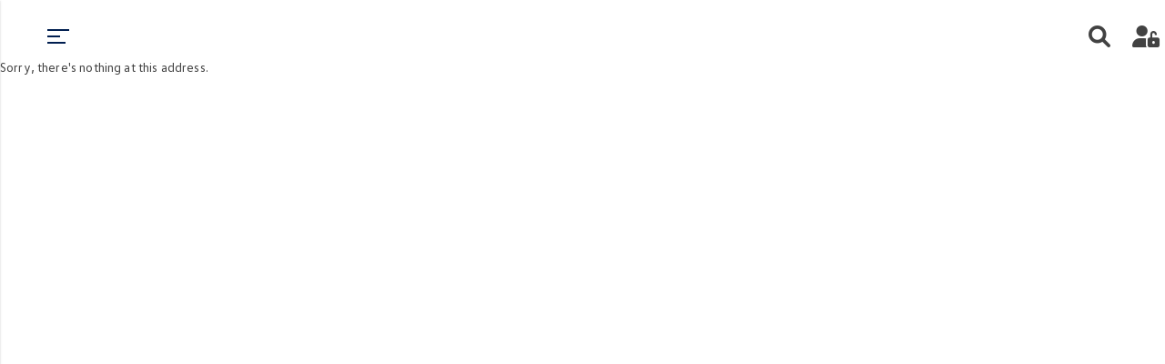

--- FILE ---
content_type: text/html; charset=utf-8
request_url: https://vwz.com.mx/producto/spoiler-trasero-c-difusor-vento/
body_size: 3291
content:

<!DOCTYPE html>
<html lang="en">
<head>
    <meta charset="utf-8" />
    <meta name="viewport" content="width=device-width, initial-scale=1.0" />
    <base href="/" />
    <link href="_content/MudBlazor/MudBlazor.min.css" rel="stylesheet" />
    <link href="https://fonts.googleapis.com/css?family=Roboto:300,400,500,700&display=swap" rel="stylesheet" />
    <link href="css/Style.css"  rel="stylesheet"/>
    <link href="css/fontawesome/css/all.min.css"  rel="stylesheet"/>
    <link href="https://cdn.syncfusion.com/blazor/20.4.48/styles/material.css " rel="stylesheet" />    
    <script src="https://cdn.syncfusion.com/blazor/20.4.48/syncfusion-blazor.min.js"  type="text/javascript"></script>
    <link href="css/print.min.css" rel="stylesheet" />
    <link href="Vwz.Front.styles.css"  rel="stylesheet"/>
    <!--Blazor:{"sequence":1,"type":"server","prerenderId":"e09f25c93e004d0f98cf8530ec16bd25","descriptor":"CfDJ8HDR5quJ065Mva/eGyvs1KGKGqyKXU0edsMF6DTsdGqsFQDuAlzdstQ9ocsj6\u002BfYUI9Q1bakP0JWBHNkEhu4PpkQMA36jB/Z2Zc0CKdfrNmnX1vzLhpibD43XfOV9jwrznOyBHAJqCW6CNjNXAZ6U\u002B\u002BN6Vw3EvUr5aWslKUFIwwfgcteUchC3KlAdTJG\u002BZSy0fCRffYw0dPuI2uJj3nXtbLOSyy6Rsg4fMNp4h3EXH9ZvNVqV4Mzqj/DebTlH4C32crTkUhRlB4y34\u002BpZYhb\u002BMlsNqMuktKEFCIBOTAqM8QBMeXOwAOfPNnx2qKHN3Wmfa0atjloA9fYQdieJ29FrMfMJRG6xHCBGT4gaNCSlMq8mfQ7Kf6Cj1ynp7d44VBbatuZAYN00QyHRgl6oJzBNjCrQ8A1cIcDCmaal5RVOhUG"}--><!--Blazor:{"prerenderId":"e09f25c93e004d0f98cf8530ec16bd25"}-->
</head>
<body>
    <!--Blazor:{"sequence":0,"type":"server","descriptor":"CfDJ8HDR5quJ065Mva/eGyvs1KG/c/IjuJ/qJV9RlhhMei9cRBF0xUTIEHv1oJZkMSHCwqMETb6iHl11kLni8OMfgVmVaZ3UjAV8Vdj05Deg2TbwkTUadDaowM7X7o3czD6Lo0M0sjE53erR0/HHt/6bdz8Or9HU0gjIryAJxa5nxRkUQeSY4VeHcVF0mg/6toccNBnBPjBVf\u002Bt1DSkR0Dr\u002BMFEO0YqG2VDDhpRerzYThETxNTgXp2gOPlt2RfOPQNmVURYcN\u002BorwLTS1FrFmkF48RWdzS/Of7BInrjkNi4r04q/9avqtMxRxn8GR0NAe5pT\u002BB8FmdXxaxqOabdrAdCWe7rvg19Ndmm9zWwPWSUQFeAx"}-->


    <div id="blazor-error-ui">
        
            An error has occurred. This application may no longer respond until reloaded.
        
        
        <a href="" class="reload">Reload</a>
        <a class="dismiss">🗙</a>
    </div>
<script src="_framework/blazor.server.js"></script>
<script src="./_content/Blazor.IntersectionObserver/blazor.intersectionObserver.js"></script>
<script src="_content/MudBlazor/MudBlazor.min.js"></script>
<script src="_content/CurrieTechnologies.Razor.SweetAlert2/sweetAlert2.min.js"></script>
<script src="_content/Fluxor.Blazor.Web/scripts/index.js"></script>
<script src="js/footer.js"></script>
<script src="js/print.min.js"></script>
<script src="js/utils.js"></script>
<script src="js/browser-resize.js"></script>


<script>
            new MutationObserver( (mutations,observer)=>{
                if(document.querySelector('#components-reconnect-modal h5 a')){
            
                    async function attemptReload(){
                        try{
                            await fetch('');
                            location.reload();
            
                        } catch{}
                    }
                    observer.disconnect();
                    attemptReload();
                    setInterval(attemptReload,1000);
                }
            }).observe(document.body,{childList:true,subtree:true});
</script>

</body>
</html>


--- FILE ---
content_type: text/css
request_url: https://vwz.com.mx/css/Style.css
body_size: 4967
content:
@font-face {
    font-family: 'VwHead';
    src: url('/css/vwhead/vwhead-regular.woff2') format('woff2'), url('/css/vwhead/vwhead-bold.woff2') format('woff2'), url('/css/vwhead/vwhead-light.woff2') format('woff2');
}

@font-face {
    font-family: 'VwText';
    src: url('/css/vwhead/vwtext-regular.woff2') format('woff2'), url('/css/vwhead/vwtext-bold.woff2') format('woff2');
}
html
{
    min-height: 100%;
}
body {
    font-family: "VwText", 'VwHead' ,"Roboto", "Tahoma", serif;
}

.swal2-container {
    z-index: 1500 !important;
}

/*Solo para Modelo*/

.Hero {
    min-height: 75vh;
    background-color: var(--mud-palette-primary);
/*    background-image: url("https://snake-images.s3.us-east-2.amazonaws.com/vwz/jetta_1_957132da-4ac8-4108-a89e-1c3dbd1467d9.png");
    background-attachment: scroll;
    background-size: cover;
    background-repeat: no-repeat;
    background-position: center;*/
}


/**/



.footer {
    position: fixed;
    bottom: 0;
    width: 100%;
    background-color: #001e50;
}

ul{
    list-style: circle;
    list-style: inside;
}

/*16*/
.vw-head-regular-16 {
    font-family: 'VwHead';
    font-weight: normal;
    font-size: 1.2em !important;
}


/*17*/
.vw-text-regular-17 {
    font-family: 'VwText';
    font-weight: normal;
    font-size: 1.1em !important;
    line-height: normal;
}
.vw-text-bold-17 {
    font-family: 'VwText';
    font-weight: bold;
    font-size: 1.1em !important;
    line-height: normal;
}

.vw-head-bold-17-5 {
    font-family: 'VwHead';
    font-weight: bold;
    font-size: 1.2em !important;
}
.vw-head-regular-17-5 {
    font-family: 'VwHead';
    font-weight: normal;
    font-size: 1.2em !important;
}


/*20.5*/

.vw-text-regular-20-5 {
    font-family: 'VwText';
    font-weight: normal;
    font-size: 1em !important;
}

.vw-text-bold-20-5 {
    font-family: 'VwText';
    font-weight: bold;
    font-size: 1em !important;
}

/*23*/

.vw-text-regular-23 {
    font-family: 'VwText';
    font-weight: normal;
    font-size: 1.4em !important;
}


/* 24*/

.vw-text-regular-24 {
    font-family: 'VwText';
    font-weight: normal;
    font-size: 1.24em !important;
}

.vw-text-bold-24 {
    font-family: 'VwText';
    font-weight: bold;
    font-size: 1.24em !important;
}

/*28.5*/

.vw-text-regular-28-5 {
    font-family: 'VwText';
    font-weight: normal;
    font-size: 1.5em !important;
}


.vw-text-bold-28-5 {
    font-family: 'VwText';
    font-weight: bold;
    font-size: 1.5em !important;
}



/*46*/
.vw-head-regular-46 {
    font-family: 'VwHead';
    font-weight: normal;
    font-size: 3.4em !important;
    line-height: normal;
}
.vw-head-bold-46 {
    font-family: 'VwHead';
    font-weight: bold;
    font-size: 3.4em !important;
    line-height: normal;
}
/*42*/

.vw-text-regular-42 {
    font-family: 'VwText';
    font-weight: normal;
    font-size: 2.8em;
    line-height: normal;
}

.vw-head-regular-35 {
    font-family: 'VwHead';
    font-weight: normal;
    font-size: 2.8em !important;
    line-height: normal;
}


/*62*/

.vw-text-regular-62 {
    font-family: 'VwText';
    font-weight: normal;
    font-size: 4.5em;
    line-height: normal;
}

.vw-head-bold-62 {
    font-family: 'VwHead';
    font-weight: bold;
    font-size: 3em;
    line-height: normal;
}


.vw-text-regular-14 {
    font-family: 'VwText';
    font-weight: normal;
    font-size: 1em !important;
}




.vw-text-regular-19 {
    font-family: 'VwText';
    font-weight: normal;
    font-size: 1.2em !important;
}










.vw-text-regular-16 {
    font-family: 'VwText';
    font-weight: normal;
    font-size: 1.4em !important;
}

.vw-head-bold-62 {
    font-family: 'VwHead';
    font-weight: bold;
    font-size: 5.16em;
    line-height: normal;
}

.vw-head-bold-34 {
    font-family: 'VwHead';
    font-weight: bold;
    font-size: 2.86em;
    line-height: normal;
}


.OnTop{
    top:0;
    position: fixed;
    background-color: #FFFFFF;
    width: 100%;
}

.InBody{
    display: none;
}

.fontMenu{
    font-size: 1rem;
}

.catalogo-height{
    height: 300px;
}

.info-height {
    height: 400px;
}

@media screen and (max-width:1200px)
{
    .fontMenu{
        font-size: 1rem;
    }
}


@media screen and (max-width:900px) {
    .fontMenu {
        font-size: 0.8rem;
    }
    .catalogo-height{
        height: 500px;
    }

    .info-height {
        height: 600px;
    }

    .Hero {
        min-height: 45vh;
    }
}


@media screen and (max-width:800px)
{
    .fontMenu{
        font-size: 0.5rem;
    }
    .catalogo-height{
        height: 500px;
    }
    .Hero {
        min-height: 35vh;
    }
    .info-height {
        height: 650px;
    }

}


@media screen and (max-width:400px)
{
    .fontMenu{
        font-size: 0.4rem;
    }
    .catalogo-height{
        height: 500px;
    }
    .Hero {
        min-height: 25vh;
    }
    .info-height {
        height: 650px;
    }

} 


--- FILE ---
content_type: text/css
request_url: https://vwz.com.mx/Vwz.Front.styles.css
body_size: 2338
content:
/* _content/Vwz.Front/Pages/ProductPage.razor.rz.scp.css */
[b-l4np3hx27o] .mud-chip {
    padding: 20px;
    border-radius: 25px;
}
/* _content/Vwz.Front/Shared/CarruselVwz.razor.rz.scp.css */
[b-y7f9nnjki3] .control-container {
    background-color: #e5e5e5;
    height: auto;
    margin: 0 auto;
    width: 95%;
}
[b-y7f9nnjki3] .e-carousel .e-carousel-items .e-carousel-item .img-container {
    height: 100%;
}
[b-y7f9nnjki3] .e-carousel .e-carousel-items .e-carousel-item .img-caption {
    color: rgba(255, 255, 255);
    font-style: oblique;
    font-size: 3rem;
    margin: 0;
    left: 1.5rem;
    position: absolute;
    text-shadow: 2px 2px 2px rgba(0, 0, 0, 0.5);
    top: 1.5rem;
}


@media screen and (max-width: 480px)
{
    [b-y7f9nnjki3] .e-carousel .e-carousel-items .e-carousel-item .img-caption
    {
        font-size:0.8rem;
    }
   
}

@media screen and (max-width: 960px)
{
    [b-y7f9nnjki3] .e-carousel .e-carousel-items .e-carousel-item .img-caption
    {
        font-size:1.5rem;
    }

}

/* _content/Vwz.Front/Shared/MenuVwz.razor.rz.scp.css */

[b-y2w5jkxsd8] .menu-control {
    margin-top: 15px;
    margin-bottom:15px;
    text-align: center;
}
[b-y2w5jkxsd8] .menu-control ::deep .e-menu-container.e-custom-scroll {
    width: 100%;
}

[b-y2w5jkxsd8] .menu-control .e-menu-container {
    background-color: #fff;
}

[b-y2w5jkxsd8] .e-menu-wrapper ul, [b-y2w5jkxsd8] .e-menu-container ul
{
    font-size:1.3rem;
}

[b-y2w5jkxsd8] .e-menu-wrapper ul  .e-menu-item  .e-menu-icon, [b-y2w5jkxsd8] .e-menu-container ul .e-menu-item .e-menu-icon {
    font-size: 1.3rem;
}

[b-y2w5jkxsd8] .menu-control .e-menu-container .e-menu .e-menu-item.e-selected {
    color: #001e50;
}

[b-y2w5jkxsd8] .menu-control .e-menu-container .e-ul .e-menu-item.e-focused{
   background-color: #b3d9ff;
}

@media screen and (max-width: 480px)
{
    [b-y2w5jkxsd8] .e-menu-wrapper ul, [b-y2w5jkxsd8] .e-menu-container ul
    {
        font-size:0.8rem;
    }

    [b-y2w5jkxsd8] .e-menu-wrapper ul  .e-menu-item  .e-menu-icon, [b-y2w5jkxsd8] .e-menu-container ul .e-menu-item .e-menu-icon {
        font-size: 0.8rem;
    }

}

@media screen and (max-width: 960px)
{
    [b-y2w5jkxsd8] .e-menu-wrapper ul, [b-y2w5jkxsd8] .e-menu-container ul
    {
        font-size:1rem;
    }

    [b-y2w5jkxsd8] .e-menu-wrapper ul  .e-menu-item  .e-menu-icon, [b-y2w5jkxsd8] .e-menu-container ul .e-menu-item .e-menu-icon {
        font-size: 1rem;
    }

}



--- FILE ---
content_type: application/javascript
request_url: https://vwz.com.mx/js/footer.js
body_size: 70
content:
function FooterResized(dotnethelper) {
    function padPageElement() {
        document.getElementsByClassName("page")[0].style.paddingBottom = footerElm.offsetHeight + "px";
    }
    var footerElm = document.getElementById("footer");
    new ResizeObserver(padPageElement).observe(footerElm);
}

--- FILE ---
content_type: application/javascript
request_url: https://vwz.com.mx/_content/CurrieTechnologies.Razor.SweetAlert2/sweetAlert2.min.js
body_size: 70704
content:
(()=>{var e={455:function(e){e.exports=function(){"use strict";var e={awaitingPromise:new WeakMap,promise:new WeakMap,innerParams:new WeakMap,domCache:new WeakMap};const t="swal2-",o=e=>{const o={};for(const n in e)o[e[n]]=t+e[n];return o},n=o(["container","shown","height-auto","iosfix","popup","modal","no-backdrop","no-transition","toast","toast-shown","show","hide","close","title","html-container","actions","confirm","deny","cancel","default-outline","footer","icon","icon-content","image","input","file","range","select","radio","checkbox","label","textarea","inputerror","input-label","validation-message","progress-steps","active-progress-step","progress-step","progress-step-line","loader","loading","styled","top","top-start","top-end","top-left","top-right","center","center-start","center-end","center-left","center-right","bottom","bottom-start","bottom-end","bottom-left","bottom-right","grow-row","grow-column","grow-fullscreen","rtl","timer-progress-bar","timer-progress-bar-container","scrollbar-measure","icon-success","icon-warning","icon-info","icon-question","icon-error"]),s=o(["success","warning","info","question","error"]),a="SweetAlert2:",i=e=>{const t=[];for(let o=0;o<e.length;o++)-1===t.indexOf(e[o])&&t.push(e[o]);return t},r=e=>e.charAt(0).toUpperCase()+e.slice(1),l=e=>{console.warn(`${a} ${"object"==typeof e?e.join(" "):e}`)},c=e=>{console.error(`${a} ${e}`)},d=[],u=e=>{d.includes(e)||(d.push(e),l(e))},p=(e,t)=>{u(`"${e}" is deprecated and will be removed in the next major release. Please use "${t}" instead.`)},m=e=>"function"==typeof e?e():e,w=e=>e&&"function"==typeof e.toPromise,g=e=>w(e)?e.toPromise():Promise.resolve(e),h=e=>e&&Promise.resolve(e)===e,f=()=>document.body.querySelector(`.${n.container}`),b=e=>{const t=f();return t?t.querySelector(e):null},y=e=>b(`.${e}`),v=()=>y(n.popup),k=()=>y(n.icon),x=()=>y(n["icon-content"]),C=()=>y(n.title),A=()=>y(n["html-container"]),B=()=>y(n.image),T=()=>y(n["progress-steps"]),P=()=>y(n["validation-message"]),E=()=>b(`.${n.actions} .${n.confirm}`),$=()=>b(`.${n.actions} .${n.deny}`),S=()=>y(n["input-label"]),L=()=>b(`.${n.loader}`),D=()=>b(`.${n.actions} .${n.cancel}`),O=()=>y(n.actions),M=()=>y(n.footer),j=()=>y(n["timer-progress-bar"]),I=()=>y(n.close),z='\n  a[href],\n  area[href],\n  input:not([disabled]),\n  select:not([disabled]),\n  textarea:not([disabled]),\n  button:not([disabled]),\n  iframe,\n  object,\n  embed,\n  [tabindex="0"],\n  [contenteditable],\n  audio[controls],\n  video[controls],\n  summary\n',R=()=>{const e=Array.from(v().querySelectorAll('[tabindex]:not([tabindex="-1"]):not([tabindex="0"])')).sort(((e,t)=>{const o=parseInt(e.getAttribute("tabindex")),n=parseInt(t.getAttribute("tabindex"));return o>n?1:o<n?-1:0})),t=Array.from(v().querySelectorAll(z)).filter((e=>"-1"!==e.getAttribute("tabindex")));return i(e.concat(t)).filter((e=>se(e)))},N=()=>F(document.body,n.shown)&&!F(document.body,n["toast-shown"])&&!F(document.body,n["no-backdrop"]),H=()=>v()&&F(v(),n.toast),V=()=>v().hasAttribute("data-loading"),q={previousBodyPadding:null},U=(e,t)=>{if(e.textContent="",t){const o=(new DOMParser).parseFromString(t,"text/html");Array.from(o.querySelector("head").childNodes).forEach((t=>{e.appendChild(t)})),Array.from(o.querySelector("body").childNodes).forEach((t=>{t instanceof HTMLVideoElement||t instanceof HTMLAudioElement?e.appendChild(t.cloneNode(!0)):e.appendChild(t)}))}},F=(e,t)=>{if(!t)return!1;const o=t.split(/\s+/);for(let t=0;t<o.length;t++)if(!e.classList.contains(o[t]))return!1;return!0},_=(e,t)=>{Array.from(e.classList).forEach((o=>{Object.values(n).includes(o)||Object.values(s).includes(o)||Object.values(t.showClass).includes(o)||e.classList.remove(o)}))},W=(e,t,o)=>{if(_(e,t),t.customClass&&t.customClass[o]){if("string"!=typeof t.customClass[o]&&!t.customClass[o].forEach)return void l(`Invalid type of customClass.${o}! Expected string or iterable object, got "${typeof t.customClass[o]}"`);X(e,t.customClass[o])}},Y=(e,t)=>{if(!t)return null;switch(t){case"select":case"textarea":case"file":return e.querySelector(`.${n.popup} > .${n[t]}`);case"checkbox":return e.querySelector(`.${n.popup} > .${n.checkbox} input`);case"radio":return e.querySelector(`.${n.popup} > .${n.radio} input:checked`)||e.querySelector(`.${n.popup} > .${n.radio} input:first-child`);case"range":return e.querySelector(`.${n.popup} > .${n.range} input`);default:return e.querySelector(`.${n.popup} > .${n.input}`)}},Z=e=>{if(e.focus(),"file"!==e.type){const t=e.value;e.value="",e.value=t}},K=(e,t,o)=>{e&&t&&("string"==typeof t&&(t=t.split(/\s+/).filter(Boolean)),t.forEach((t=>{Array.isArray(e)?e.forEach((e=>{o?e.classList.add(t):e.classList.remove(t)})):o?e.classList.add(t):e.classList.remove(t)})))},X=(e,t)=>{K(e,t,!0)},J=(e,t)=>{K(e,t,!1)},G=(e,t)=>{const o=Array.from(e.children);for(let e=0;e<o.length;e++){const n=o[e];if(n instanceof HTMLElement&&F(n,t))return n}},Q=(e,t,o)=>{o===`${parseInt(o)}`&&(o=parseInt(o)),o||0===parseInt(o)?e.style[t]="number"==typeof o?`${o}px`:o:e.style.removeProperty(t)},ee=function(e){let t=arguments.length>1&&void 0!==arguments[1]?arguments[1]:"flex";e.style.display=t},te=e=>{e.style.display="none"},oe=(e,t,o,n)=>{const s=e.querySelector(t);s&&(s.style[o]=n)},ne=function(e,t){t?ee(e,arguments.length>2&&void 0!==arguments[2]?arguments[2]:"flex"):te(e)},se=e=>!(!e||!(e.offsetWidth||e.offsetHeight||e.getClientRects().length)),ae=()=>!se(E())&&!se($())&&!se(D()),ie=e=>!!(e.scrollHeight>e.clientHeight),re=e=>{const t=window.getComputedStyle(e),o=parseFloat(t.getPropertyValue("animation-duration")||"0"),n=parseFloat(t.getPropertyValue("transition-duration")||"0");return o>0||n>0},le=function(e){let t=arguments.length>1&&void 0!==arguments[1]&&arguments[1];const o=j();se(o)&&(t&&(o.style.transition="none",o.style.width="100%"),setTimeout((()=>{o.style.transition=`width ${e/1e3}s linear`,o.style.width="0%"}),10))},ce=()=>{const e=j(),t=parseInt(window.getComputedStyle(e).width);e.style.removeProperty("transition"),e.style.width="100%";const o=t/parseInt(window.getComputedStyle(e).width)*100;e.style.removeProperty("transition"),e.style.width=`${o}%`},de=100,ue={},pe=()=>{ue.previousActiveElement instanceof HTMLElement?(ue.previousActiveElement.focus(),ue.previousActiveElement=null):document.body&&document.body.focus()},me=e=>new Promise((t=>{if(!e)return t();const o=window.scrollX,n=window.scrollY;ue.restoreFocusTimeout=setTimeout((()=>{pe(),t()}),de),window.scrollTo(o,n)})),we=()=>"undefined"==typeof window||"undefined"==typeof document,ge=`\n <div aria-labelledby="${n.title}" aria-describedby="${n["html-container"]}" class="${n.popup}" tabindex="-1">\n   <button type="button" class="${n.close}"></button>\n   <ul class="${n["progress-steps"]}"></ul>\n   <div class="${n.icon}"></div>\n   <img class="${n.image}" />\n   <h2 class="${n.title}" id="${n.title}"></h2>\n   <div class="${n["html-container"]}" id="${n["html-container"]}"></div>\n   <input class="${n.input}" />\n   <input type="file" class="${n.file}" />\n   <div class="${n.range}">\n     <input type="range" />\n     <output></output>\n   </div>\n   <select class="${n.select}"></select>\n   <div class="${n.radio}"></div>\n   <label for="${n.checkbox}" class="${n.checkbox}">\n     <input type="checkbox" />\n     <span class="${n.label}"></span>\n   </label>\n   <textarea class="${n.textarea}"></textarea>\n   <div class="${n["validation-message"]}" id="${n["validation-message"]}"></div>\n   <div class="${n.actions}">\n     <div class="${n.loader}"></div>\n     <button type="button" class="${n.confirm}"></button>\n     <button type="button" class="${n.deny}"></button>\n     <button type="button" class="${n.cancel}"></button>\n   </div>\n   <div class="${n.footer}"></div>\n   <div class="${n["timer-progress-bar-container"]}">\n     <div class="${n["timer-progress-bar"]}"></div>\n   </div>\n </div>\n`.replace(/(^|\n)\s*/g,""),he=()=>{const e=f();return!!e&&(e.remove(),J([document.documentElement,document.body],[n["no-backdrop"],n["toast-shown"],n["has-column"]]),!0)},fe=()=>{ue.currentInstance.resetValidationMessage()},be=()=>{const e=v(),t=G(e,n.input),o=G(e,n.file),s=e.querySelector(`.${n.range} input`),a=e.querySelector(`.${n.range} output`),i=G(e,n.select),r=e.querySelector(`.${n.checkbox} input`),l=G(e,n.textarea);t.oninput=fe,o.onchange=fe,i.onchange=fe,r.onchange=fe,l.oninput=fe,s.oninput=()=>{fe(),a.value=s.value},s.onchange=()=>{fe(),a.value=s.value}},ye=e=>"string"==typeof e?document.querySelector(e):e,ve=e=>{const t=v();t.setAttribute("role",e.toast?"alert":"dialog"),t.setAttribute("aria-live",e.toast?"polite":"assertive"),e.toast||t.setAttribute("aria-modal","true")},ke=e=>{"rtl"===window.getComputedStyle(e).direction&&X(f(),n.rtl)},xe=e=>{const t=he();if(we())return void c("SweetAlert2 requires document to initialize");const o=document.createElement("div");o.className=n.container,t&&X(o,n["no-transition"]),U(o,ge);const s=ye(e.target);s.appendChild(o),ve(e),ke(s),be()},Ce=(e,t)=>{e instanceof HTMLElement?t.appendChild(e):"object"==typeof e?Ae(e,t):e&&U(t,e)},Ae=(e,t)=>{e.jquery?Be(t,e):U(t,e.toString())},Be=(e,t)=>{if(e.textContent="",0 in t)for(let o=0;o in t;o++)e.appendChild(t[o].cloneNode(!0));else e.appendChild(t.cloneNode(!0))},Te=(()=>{if(we())return!1;const e=document.createElement("div"),t={WebkitAnimation:"webkitAnimationEnd",animation:"animationend"};for(const o in t)if(Object.prototype.hasOwnProperty.call(t,o)&&void 0!==e.style[o])return t[o];return!1})(),Pe=()=>{const e=document.createElement("div");e.className=n["scrollbar-measure"],document.body.appendChild(e);const t=e.getBoundingClientRect().width-e.clientWidth;return document.body.removeChild(e),t},Ee=(e,t)=>{const o=O(),n=L();t.showConfirmButton||t.showDenyButton||t.showCancelButton?ee(o):te(o),W(o,t,"actions"),$e(o,n,t),U(n,t.loaderHtml),W(n,t,"loader")};function $e(e,t,o){const n=E(),s=$(),a=D();Le(n,"confirm",o),Le(s,"deny",o),Le(a,"cancel",o),Se(n,s,a,o),o.reverseButtons&&(o.toast?(e.insertBefore(a,n),e.insertBefore(s,n)):(e.insertBefore(a,t),e.insertBefore(s,t),e.insertBefore(n,t)))}function Se(e,t,o,s){s.buttonsStyling?(X([e,t,o],n.styled),s.confirmButtonColor&&(e.style.backgroundColor=s.confirmButtonColor,X(e,n["default-outline"])),s.denyButtonColor&&(t.style.backgroundColor=s.denyButtonColor,X(t,n["default-outline"])),s.cancelButtonColor&&(o.style.backgroundColor=s.cancelButtonColor,X(o,n["default-outline"]))):J([e,t,o],n.styled)}function Le(e,t,o){ne(e,o[`show${r(t)}Button`],"inline-block"),U(e,o[`${t}ButtonText`]),e.setAttribute("aria-label",o[`${t}ButtonAriaLabel`]),e.className=n[t],W(e,o,`${t}Button`),X(e,o[`${t}ButtonClass`])}const De=(e,t)=>{const o=I();U(o,t.closeButtonHtml),W(o,t,"closeButton"),ne(o,t.showCloseButton),o.setAttribute("aria-label",t.closeButtonAriaLabel)},Oe=(e,t)=>{const o=f();o&&(Me(o,t.backdrop),je(o,t.position),Ie(o,t.grow),W(o,t,"container"))};function Me(e,t){"string"==typeof t?e.style.background=t:t||X([document.documentElement,document.body],n["no-backdrop"])}function je(e,t){t in n?X(e,n[t]):(l('The "position" parameter is not valid, defaulting to "center"'),X(e,n.center))}function Ie(e,t){if(t&&"string"==typeof t){const o=`grow-${t}`;o in n&&X(e,n[o])}}const ze=["input","file","range","select","radio","checkbox","textarea"],Re=(t,o)=>{const s=v(),a=e.innerParams.get(t),i=!a||o.input!==a.input;ze.forEach((e=>{const t=G(s,n[e]);Ve(e,o.inputAttributes),t.className=n[e],i&&te(t)})),o.input&&(i&&Ne(o),qe(o))},Ne=e=>{if(!Ye[e.input])return void c(`Unexpected type of input! Expected "text", "email", "password", "number", "tel", "select", "radio", "checkbox", "textarea", "file" or "url", got "${e.input}"`);const t=_e(e.input),o=Ye[e.input](t,e);ee(t),setTimeout((()=>{Z(o)}))},He=e=>{for(let t=0;t<e.attributes.length;t++){const o=e.attributes[t].name;["type","value","style"].includes(o)||e.removeAttribute(o)}},Ve=(e,t)=>{const o=Y(v(),e);if(o){He(o);for(const e in t)o.setAttribute(e,t[e])}},qe=e=>{const t=_e(e.input);"object"==typeof e.customClass&&X(t,e.customClass.input)},Ue=(e,t)=>{e.placeholder&&!t.inputPlaceholder||(e.placeholder=t.inputPlaceholder)},Fe=(e,t,o)=>{if(o.inputLabel){e.id=n.input;const s=document.createElement("label"),a=n["input-label"];s.setAttribute("for",e.id),s.className=a,"object"==typeof o.customClass&&X(s,o.customClass.inputLabel),s.innerText=o.inputLabel,t.insertAdjacentElement("beforebegin",s)}},_e=e=>G(v(),n[e]||n.input),We=(e,t)=>{["string","number"].includes(typeof t)?e.value=`${t}`:h(t)||l(`Unexpected type of inputValue! Expected "string", "number" or "Promise", got "${typeof t}"`)},Ye={};Ye.text=Ye.email=Ye.password=Ye.number=Ye.tel=Ye.url=(e,t)=>(We(e,t.inputValue),Fe(e,e,t),Ue(e,t),e.type=t.input,e),Ye.file=(e,t)=>(Fe(e,e,t),Ue(e,t),e),Ye.range=(e,t)=>{const o=e.querySelector("input"),n=e.querySelector("output");return We(o,t.inputValue),o.type=t.input,We(n,t.inputValue),Fe(o,e,t),e},Ye.select=(e,t)=>{if(e.textContent="",t.inputPlaceholder){const o=document.createElement("option");U(o,t.inputPlaceholder),o.value="",o.disabled=!0,o.selected=!0,e.appendChild(o)}return Fe(e,e,t),e},Ye.radio=e=>(e.textContent="",e),Ye.checkbox=(e,t)=>{const o=Y(v(),"checkbox");o.value="1",o.id=n.checkbox,o.checked=Boolean(t.inputValue);const s=e.querySelector("span");return U(s,t.inputPlaceholder),o},Ye.textarea=(e,t)=>{We(e,t.inputValue),Ue(e,t),Fe(e,e,t);const o=e=>parseInt(window.getComputedStyle(e).marginLeft)+parseInt(window.getComputedStyle(e).marginRight);return setTimeout((()=>{if("MutationObserver"in window){const t=parseInt(window.getComputedStyle(v()).width);new MutationObserver((()=>{const n=e.offsetWidth+o(e);v().style.width=n>t?`${n}px`:null})).observe(e,{attributes:!0,attributeFilter:["style"]})}})),e};const Ze=(e,t)=>{const o=A();W(o,t,"htmlContainer"),t.html?(Ce(t.html,o),ee(o,"block")):t.text?(o.textContent=t.text,ee(o,"block")):te(o),Re(e,t)},Ke=(e,t)=>{const o=M();ne(o,t.footer),t.footer&&Ce(t.footer,o),W(o,t,"footer")},Xe=(t,o)=>{const n=e.innerParams.get(t),a=k();if(n&&o.icon===n.icon)return tt(a,o),void Je(a,o);if(o.icon||o.iconHtml){if(o.icon&&-1===Object.keys(s).indexOf(o.icon))return c(`Unknown icon! Expected "success", "error", "warning", "info" or "question", got "${o.icon}"`),void te(a);ee(a),tt(a,o),Je(a,o),X(a,o.showClass.icon)}else te(a)},Je=(e,t)=>{for(const o in s)t.icon!==o&&J(e,s[o]);X(e,s[t.icon]),ot(e,t),Ge(),W(e,t,"icon")},Ge=()=>{const e=v(),t=window.getComputedStyle(e).getPropertyValue("background-color"),o=e.querySelectorAll("[class^=swal2-success-circular-line], .swal2-success-fix");for(let e=0;e<o.length;e++)o[e].style.backgroundColor=t},Qe='\n  <div class="swal2-success-circular-line-left"></div>\n  <span class="swal2-success-line-tip"></span> <span class="swal2-success-line-long"></span>\n  <div class="swal2-success-ring"></div> <div class="swal2-success-fix"></div>\n  <div class="swal2-success-circular-line-right"></div>\n',et='\n  <span class="swal2-x-mark">\n    <span class="swal2-x-mark-line-left"></span>\n    <span class="swal2-x-mark-line-right"></span>\n  </span>\n',tt=(e,t)=>{let o,n=e.innerHTML;t.iconHtml?o=nt(t.iconHtml):"success"===t.icon?(o=Qe,n=n.replace(/ style=".*?"/g,"")):o="error"===t.icon?et:nt({question:"?",warning:"!",info:"i"}[t.icon]),n.trim()!==o.trim()&&U(e,o)},ot=(e,t)=>{if(t.iconColor){e.style.color=t.iconColor,e.style.borderColor=t.iconColor;for(const o of[".swal2-success-line-tip",".swal2-success-line-long",".swal2-x-mark-line-left",".swal2-x-mark-line-right"])oe(e,o,"backgroundColor",t.iconColor);oe(e,".swal2-success-ring","borderColor",t.iconColor)}},nt=e=>`<div class="${n["icon-content"]}">${e}</div>`,st=(e,t)=>{const o=B();t.imageUrl?(ee(o,""),o.setAttribute("src",t.imageUrl),o.setAttribute("alt",t.imageAlt),Q(o,"width",t.imageWidth),Q(o,"height",t.imageHeight),o.className=n.image,W(o,t,"image")):te(o)},at=(e,t)=>{const o=f(),n=v();t.toast?(Q(o,"width",t.width),n.style.width="100%",n.insertBefore(L(),k())):Q(n,"width",t.width),Q(n,"padding",t.padding),t.color&&(n.style.color=t.color),t.background&&(n.style.background=t.background),te(P()),it(n,t)},it=(e,t)=>{e.className=`${n.popup} ${se(e)?t.showClass.popup:""}`,t.toast?(X([document.documentElement,document.body],n["toast-shown"]),X(e,n.toast)):X(e,n.modal),W(e,t,"popup"),"string"==typeof t.customClass&&X(e,t.customClass),t.icon&&X(e,n[`icon-${t.icon}`])},rt=(e,t)=>{const o=T();t.progressSteps&&0!==t.progressSteps.length?(ee(o),o.textContent="",t.currentProgressStep>=t.progressSteps.length&&l("Invalid currentProgressStep parameter, it should be less than progressSteps.length (currentProgressStep like JS arrays starts from 0)"),t.progressSteps.forEach(((e,s)=>{const a=lt(e);if(o.appendChild(a),s===t.currentProgressStep&&X(a,n["active-progress-step"]),s!==t.progressSteps.length-1){const e=ct(t);o.appendChild(e)}}))):te(o)},lt=e=>{const t=document.createElement("li");return X(t,n["progress-step"]),U(t,e),t},ct=e=>{const t=document.createElement("li");return X(t,n["progress-step-line"]),e.progressStepsDistance&&Q(t,"width",e.progressStepsDistance),t},dt=(e,t)=>{const o=C();ne(o,t.title||t.titleText,"block"),t.title&&Ce(t.title,o),t.titleText&&(o.innerText=t.titleText),W(o,t,"title")},ut=(e,t)=>{at(e,t),Oe(e,t),rt(e,t),Xe(e,t),st(e,t),dt(e,t),De(e,t),Ze(e,t),Ee(e,t),Ke(e,t),"function"==typeof t.didRender&&t.didRender(v())};function pt(){const t=e.innerParams.get(this);if(!t)return;const o=e.domCache.get(this);te(o.loader),H()?t.icon&&ee(k()):mt(o),J([o.popup,o.actions],n.loading),o.popup.removeAttribute("aria-busy"),o.popup.removeAttribute("data-loading"),o.confirmButton.disabled=!1,o.denyButton.disabled=!1,o.cancelButton.disabled=!1}const mt=e=>{const t=e.popup.getElementsByClassName(e.loader.getAttribute("data-button-to-replace"));t.length?ee(t[0],"inline-block"):ae()&&te(e.actions)};function wt(t){const o=e.innerParams.get(t||this),n=e.domCache.get(t||this);return n?Y(n.popup,o.input):null}const gt=()=>se(v()),ht=()=>E()&&E().click(),ft=()=>$()&&$().click(),bt=()=>D()&&D().click(),yt=Object.freeze({cancel:"cancel",backdrop:"backdrop",close:"close",esc:"esc",timer:"timer"}),vt=e=>{e.keydownTarget&&e.keydownHandlerAdded&&(e.keydownTarget.removeEventListener("keydown",e.keydownHandler,{capture:e.keydownListenerCapture}),e.keydownHandlerAdded=!1)},kt=(e,t,o,n)=>{vt(t),o.toast||(t.keydownHandler=t=>Bt(e,t,n),t.keydownTarget=o.keydownListenerCapture?window:v(),t.keydownListenerCapture=o.keydownListenerCapture,t.keydownTarget.addEventListener("keydown",t.keydownHandler,{capture:t.keydownListenerCapture}),t.keydownHandlerAdded=!0)},xt=(e,t,o)=>{const n=R();if(n.length)return(t+=o)===n.length?t=0:-1===t&&(t=n.length-1),void n[t].focus();v().focus()},Ct=["ArrowRight","ArrowDown"],At=["ArrowLeft","ArrowUp"],Bt=(t,o,n)=>{const s=e.innerParams.get(t);s&&(o.isComposing||229===o.keyCode||(s.stopKeydownPropagation&&o.stopPropagation(),"Enter"===o.key?Tt(t,o,s):"Tab"===o.key?Pt(o,s):[...Ct,...At].includes(o.key)?Et(o.key):"Escape"===o.key&&$t(o,s,n)))},Tt=(e,t,o)=>{if(m(o.allowEnterKey)&&t.target&&e.getInput()&&t.target instanceof HTMLElement&&t.target.outerHTML===e.getInput().outerHTML){if(["textarea","file"].includes(o.input))return;ht(),t.preventDefault()}},Pt=(e,t)=>{const o=e.target,n=R();let s=-1;for(let e=0;e<n.length;e++)if(o===n[e]){s=e;break}e.shiftKey?xt(t,s,-1):xt(t,s,1),e.stopPropagation(),e.preventDefault()},Et=e=>{const t=E(),o=$(),n=D();if(document.activeElement instanceof HTMLElement&&![t,o,n].includes(document.activeElement))return;const s=Ct.includes(e)?"nextElementSibling":"previousElementSibling";let a=document.activeElement;for(let e=0;e<O().children.length;e++){if(a=a[s],!a)return;if(a instanceof HTMLButtonElement&&se(a))break}a instanceof HTMLButtonElement&&a.focus()},$t=(e,t,o)=>{m(t.allowEscapeKey)&&(e.preventDefault(),o(yt.esc))};var St={swalPromiseResolve:new WeakMap,swalPromiseReject:new WeakMap};const Lt=()=>{Array.from(document.body.children).forEach((e=>{e===f()||e.contains(f())||(e.hasAttribute("aria-hidden")&&e.setAttribute("data-previous-aria-hidden",e.getAttribute("aria-hidden")),e.setAttribute("aria-hidden","true"))}))},Dt=()=>{Array.from(document.body.children).forEach((e=>{e.hasAttribute("data-previous-aria-hidden")?(e.setAttribute("aria-hidden",e.getAttribute("data-previous-aria-hidden")),e.removeAttribute("data-previous-aria-hidden")):e.removeAttribute("aria-hidden")}))},Ot=()=>{if((/iPad|iPhone|iPod/.test(navigator.userAgent)&&!window.MSStream||"MacIntel"===navigator.platform&&navigator.maxTouchPoints>1)&&!F(document.body,n.iosfix)){const e=document.body.scrollTop;document.body.style.top=-1*e+"px",X(document.body,n.iosfix),jt(),Mt()}},Mt=()=>{const e=navigator.userAgent,t=!!e.match(/iPad/i)||!!e.match(/iPhone/i),o=!!e.match(/WebKit/i);if(t&&o&&!e.match(/CriOS/i)){const e=44;v().scrollHeight>window.innerHeight-e&&(f().style.paddingBottom=`${e}px`)}},jt=()=>{const e=f();let t;e.ontouchstart=e=>{t=It(e)},e.ontouchmove=e=>{t&&(e.preventDefault(),e.stopPropagation())}},It=e=>{const t=e.target,o=f();return!(zt(e)||Rt(e)||t!==o&&(ie(o)||!(t instanceof HTMLElement)||"INPUT"===t.tagName||"TEXTAREA"===t.tagName||ie(A())&&A().contains(t)))},zt=e=>e.touches&&e.touches.length&&"stylus"===e.touches[0].touchType,Rt=e=>e.touches&&e.touches.length>1,Nt=()=>{if(F(document.body,n.iosfix)){const e=parseInt(document.body.style.top,10);J(document.body,n.iosfix),document.body.style.top="",document.body.scrollTop=-1*e}},Ht=()=>{null===q.previousBodyPadding&&document.body.scrollHeight>window.innerHeight&&(q.previousBodyPadding=parseInt(window.getComputedStyle(document.body).getPropertyValue("padding-right")),document.body.style.paddingRight=`${q.previousBodyPadding+Pe()}px`)},Vt=()=>{null!==q.previousBodyPadding&&(document.body.style.paddingRight=`${q.previousBodyPadding}px`,q.previousBodyPadding=null)};function qt(e,t,o,n){H()?Gt(e,n):(me(o).then((()=>Gt(e,n))),vt(ue)),/^((?!chrome|android).)*safari/i.test(navigator.userAgent)?(t.setAttribute("style","display:none !important"),t.removeAttribute("class"),t.innerHTML=""):t.remove(),N()&&(Vt(),Nt(),Dt()),Ut()}function Ut(){J([document.documentElement,document.body],[n.shown,n["height-auto"],n["no-backdrop"],n["toast-shown"]])}function Ft(e){e=Kt(e);const t=St.swalPromiseResolve.get(this),o=Wt(this);this.isAwaitingPromise()?e.isDismissed||(Zt(this),t(e)):o&&t(e)}function _t(){return!!e.awaitingPromise.get(this)}const Wt=t=>{const o=v();if(!o)return!1;const n=e.innerParams.get(t);if(!n||F(o,n.hideClass.popup))return!1;J(o,n.showClass.popup),X(o,n.hideClass.popup);const s=f();return J(s,n.showClass.backdrop),X(s,n.hideClass.backdrop),Xt(t,o,n),!0};function Yt(e){const t=St.swalPromiseReject.get(this);Zt(this),t&&t(e)}const Zt=t=>{t.isAwaitingPromise()&&(e.awaitingPromise.delete(t),e.innerParams.get(t)||t._destroy())},Kt=e=>void 0===e?{isConfirmed:!1,isDenied:!1,isDismissed:!0}:Object.assign({isConfirmed:!1,isDenied:!1,isDismissed:!1},e),Xt=(e,t,o)=>{const n=f(),s=Te&&re(t);"function"==typeof o.willClose&&o.willClose(t),s?Jt(e,t,n,o.returnFocus,o.didClose):qt(e,n,o.returnFocus,o.didClose)},Jt=(e,t,o,n,s)=>{ue.swalCloseEventFinishedCallback=qt.bind(null,e,o,n,s),t.addEventListener(Te,(function(e){e.target===t&&(ue.swalCloseEventFinishedCallback(),delete ue.swalCloseEventFinishedCallback)}))},Gt=(e,t)=>{setTimeout((()=>{"function"==typeof t&&t.bind(e.params)(),e._destroy()}))};function Qt(t,o,n){const s=e.domCache.get(t);o.forEach((e=>{s[e].disabled=n}))}function eo(e,t){if(e)if("radio"===e.type){const o=e.parentNode.parentNode.querySelectorAll("input");for(let e=0;e<o.length;e++)o[e].disabled=t}else e.disabled=t}function to(){Qt(this,["confirmButton","denyButton","cancelButton"],!1)}function oo(){Qt(this,["confirmButton","denyButton","cancelButton"],!0)}function no(){eo(this.getInput(),!1)}function so(){eo(this.getInput(),!0)}function ao(t){const o=e.domCache.get(this),s=e.innerParams.get(this);U(o.validationMessage,t),o.validationMessage.className=n["validation-message"],s.customClass&&s.customClass.validationMessage&&X(o.validationMessage,s.customClass.validationMessage),ee(o.validationMessage);const a=this.getInput();a&&(a.setAttribute("aria-invalid",!0),a.setAttribute("aria-describedby",n["validation-message"]),Z(a),X(a,n.inputerror))}function io(){const t=e.domCache.get(this);t.validationMessage&&te(t.validationMessage);const o=this.getInput();o&&(o.removeAttribute("aria-invalid"),o.removeAttribute("aria-describedby"),J(o,n.inputerror))}const ro={title:"",titleText:"",text:"",html:"",footer:"",icon:void 0,iconColor:void 0,iconHtml:void 0,template:void 0,toast:!1,showClass:{popup:"swal2-show",backdrop:"swal2-backdrop-show",icon:"swal2-icon-show"},hideClass:{popup:"swal2-hide",backdrop:"swal2-backdrop-hide",icon:"swal2-icon-hide"},customClass:{},target:"body",color:void 0,backdrop:!0,heightAuto:!0,allowOutsideClick:!0,allowEscapeKey:!0,allowEnterKey:!0,stopKeydownPropagation:!0,keydownListenerCapture:!1,showConfirmButton:!0,showDenyButton:!1,showCancelButton:!1,preConfirm:void 0,preDeny:void 0,confirmButtonText:"OK",confirmButtonAriaLabel:"",confirmButtonColor:void 0,denyButtonText:"No",denyButtonAriaLabel:"",denyButtonColor:void 0,cancelButtonText:"Cancel",cancelButtonAriaLabel:"",cancelButtonColor:void 0,buttonsStyling:!0,reverseButtons:!1,focusConfirm:!0,focusDeny:!1,focusCancel:!1,returnFocus:!0,showCloseButton:!1,closeButtonHtml:"&times;",closeButtonAriaLabel:"Close this dialog",loaderHtml:"",showLoaderOnConfirm:!1,showLoaderOnDeny:!1,imageUrl:void 0,imageWidth:void 0,imageHeight:void 0,imageAlt:"",timer:void 0,timerProgressBar:!1,width:void 0,padding:void 0,background:void 0,input:void 0,inputPlaceholder:"",inputLabel:"",inputValue:"",inputOptions:{},inputAutoTrim:!0,inputAttributes:{},inputValidator:void 0,returnInputValueOnDeny:!1,validationMessage:void 0,grow:!1,position:"center",progressSteps:[],currentProgressStep:void 0,progressStepsDistance:void 0,willOpen:void 0,didOpen:void 0,didRender:void 0,willClose:void 0,didClose:void 0,didDestroy:void 0,scrollbarPadding:!0},lo=["allowEscapeKey","allowOutsideClick","background","buttonsStyling","cancelButtonAriaLabel","cancelButtonColor","cancelButtonText","closeButtonAriaLabel","closeButtonHtml","color","confirmButtonAriaLabel","confirmButtonColor","confirmButtonText","currentProgressStep","customClass","denyButtonAriaLabel","denyButtonColor","denyButtonText","didClose","didDestroy","footer","hideClass","html","icon","iconColor","iconHtml","imageAlt","imageHeight","imageUrl","imageWidth","preConfirm","preDeny","progressSteps","returnFocus","reverseButtons","showCancelButton","showCloseButton","showConfirmButton","showDenyButton","text","title","titleText","willClose"],co={},uo=["allowOutsideClick","allowEnterKey","backdrop","focusConfirm","focusDeny","focusCancel","returnFocus","heightAuto","keydownListenerCapture"],po=e=>Object.prototype.hasOwnProperty.call(ro,e),mo=e=>-1!==lo.indexOf(e),wo=e=>co[e],go=e=>{po(e)||l(`Unknown parameter "${e}"`)},ho=e=>{uo.includes(e)&&l(`The parameter "${e}" is incompatible with toasts`)},fo=e=>{wo(e)&&p(e,wo(e))},bo=e=>{!1===e.backdrop&&e.allowOutsideClick&&l('"allowOutsideClick" parameter requires `backdrop` parameter to be set to `true`');for(const t in e)go(t),e.toast&&ho(t),fo(t)};function yo(t){const o=v(),n=e.innerParams.get(this);if(!o||F(o,n.hideClass.popup))return void l("You're trying to update the closed or closing popup, that won't work. Use the update() method in preConfirm parameter or show a new popup.");const s=vo(t),a=Object.assign({},n,s);ut(this,a),e.innerParams.set(this,a),Object.defineProperties(this,{params:{value:Object.assign({},this.params,t),writable:!1,enumerable:!0}})}const vo=e=>{const t={};return Object.keys(e).forEach((o=>{mo(o)?t[o]=e[o]:l(`Invalid parameter to update: ${o}`)})),t};function ko(){const t=e.domCache.get(this),o=e.innerParams.get(this);o?(t.popup&&ue.swalCloseEventFinishedCallback&&(ue.swalCloseEventFinishedCallback(),delete ue.swalCloseEventFinishedCallback),"function"==typeof o.didDestroy&&o.didDestroy(),xo(this)):Co(this)}const xo=e=>{Co(e),delete e.params,delete ue.keydownHandler,delete ue.keydownTarget,delete ue.currentInstance},Co=t=>{t.isAwaitingPromise()?(Ao(e,t),e.awaitingPromise.set(t,!0)):(Ao(St,t),Ao(e,t))},Ao=(e,t)=>{for(const o in e)e[o].delete(t)};var Bo=Object.freeze({__proto__:null,hideLoading:pt,disableLoading:pt,getInput:wt,close:Ft,isAwaitingPromise:_t,rejectPromise:Yt,handleAwaitingPromise:Zt,closePopup:Ft,closeModal:Ft,closeToast:Ft,enableButtons:to,disableButtons:oo,enableInput:no,disableInput:so,showValidationMessage:ao,resetValidationMessage:io,update:yo,_destroy:ko});const To=e=>{let t=v();t||new Zn,t=v();const o=L();H()?te(k()):Po(t,e),ee(o),t.setAttribute("data-loading","true"),t.setAttribute("aria-busy","true"),t.focus()},Po=(e,t)=>{const o=O(),s=L();!t&&se(E())&&(t=E()),ee(o),t&&(te(t),s.setAttribute("data-button-to-replace",t.className)),s.parentNode.insertBefore(s,t),X([e,o],n.loading)},Eo=(e,t)=>{"select"===t.input||"radio"===t.input?Oo(e,t):["text","email","number","tel","textarea"].includes(t.input)&&(w(t.inputValue)||h(t.inputValue))&&(To(E()),Mo(e,t))},$o=(e,t)=>{const o=e.getInput();if(!o)return null;switch(t.input){case"checkbox":return So(o);case"radio":return Lo(o);case"file":return Do(o);default:return t.inputAutoTrim?o.value.trim():o.value}},So=e=>e.checked?1:0,Lo=e=>e.checked?e.value:null,Do=e=>e.files.length?null!==e.getAttribute("multiple")?e.files:e.files[0]:null,Oo=(e,t)=>{const o=v(),n=e=>{jo[t.input](o,Io(e),t)};w(t.inputOptions)||h(t.inputOptions)?(To(E()),g(t.inputOptions).then((t=>{e.hideLoading(),n(t)}))):"object"==typeof t.inputOptions?n(t.inputOptions):c("Unexpected type of inputOptions! Expected object, Map or Promise, got "+typeof t.inputOptions)},Mo=(e,t)=>{const o=e.getInput();te(o),g(t.inputValue).then((n=>{o.value="number"===t.input?`${parseFloat(n)||0}`:`${n}`,ee(o),o.focus(),e.hideLoading()})).catch((t=>{c(`Error in inputValue promise: ${t}`),o.value="",ee(o),o.focus(),e.hideLoading()}))},jo={select:(e,t,o)=>{const s=G(e,n.select),a=(e,t,n)=>{const s=document.createElement("option");s.value=n,U(s,t),s.selected=zo(n,o.inputValue),e.appendChild(s)};t.forEach((e=>{const t=e[0],o=e[1];if(Array.isArray(o)){const e=document.createElement("optgroup");e.label=t,e.disabled=!1,s.appendChild(e),o.forEach((t=>a(e,t[1],t[0])))}else a(s,o,t)})),s.focus()},radio:(e,t,o)=>{const s=G(e,n.radio);t.forEach((e=>{const t=e[0],a=e[1],i=document.createElement("input"),r=document.createElement("label");i.type="radio",i.name=n.radio,i.value=t,zo(t,o.inputValue)&&(i.checked=!0);const l=document.createElement("span");U(l,a),l.className=n.label,r.appendChild(i),r.appendChild(l),s.appendChild(r)}));const a=s.querySelectorAll("input");a.length&&a[0].focus()}},Io=e=>{const t=[];return"undefined"!=typeof Map&&e instanceof Map?e.forEach(((e,o)=>{let n=e;"object"==typeof n&&(n=Io(n)),t.push([o,n])})):Object.keys(e).forEach((o=>{let n=e[o];"object"==typeof n&&(n=Io(n)),t.push([o,n])})),t},zo=(e,t)=>t&&t.toString()===e.toString(),Ro=t=>{const o=e.innerParams.get(t);t.disableButtons(),o.input?Vo(t,"confirm"):Wo(t,!0)},No=t=>{const o=e.innerParams.get(t);t.disableButtons(),o.returnInputValueOnDeny?Vo(t,"deny"):Uo(t,!1)},Ho=(e,t)=>{e.disableButtons(),t(yt.cancel)},Vo=(t,o)=>{const n=e.innerParams.get(t);if(!n.input)return void c(`The "input" parameter is needed to be set when using returnInputValueOn${r(o)}`);const s=$o(t,n);n.inputValidator?qo(t,s,o):t.getInput().checkValidity()?"deny"===o?Uo(t,s):Wo(t,s):(t.enableButtons(),t.showValidationMessage(n.validationMessage))},qo=(t,o,n)=>{const s=e.innerParams.get(t);t.disableInput(),Promise.resolve().then((()=>g(s.inputValidator(o,s.validationMessage)))).then((e=>{t.enableButtons(),t.enableInput(),e?t.showValidationMessage(e):"deny"===n?Uo(t,o):Wo(t,o)}))},Uo=(t,o)=>{const n=e.innerParams.get(t||void 0);n.showLoaderOnDeny&&To($()),n.preDeny?(e.awaitingPromise.set(t||void 0,!0),Promise.resolve().then((()=>g(n.preDeny(o,n.validationMessage)))).then((e=>{!1===e?(t.hideLoading(),Zt(t)):t.close({isDenied:!0,value:void 0===e?o:e})})).catch((e=>_o(t||void 0,e)))):t.close({isDenied:!0,value:o})},Fo=(e,t)=>{e.close({isConfirmed:!0,value:t})},_o=(e,t)=>{e.rejectPromise(t)},Wo=(t,o)=>{const n=e.innerParams.get(t||void 0);n.showLoaderOnConfirm&&To(),n.preConfirm?(t.resetValidationMessage(),e.awaitingPromise.set(t||void 0,!0),Promise.resolve().then((()=>g(n.preConfirm(o,n.validationMessage)))).then((e=>{se(P())||!1===e?(t.hideLoading(),Zt(t)):Fo(t,void 0===e?o:e)})).catch((e=>_o(t||void 0,e)))):Fo(t,o)},Yo=(t,o,n)=>{e.innerParams.get(t).toast?Zo(t,o,n):(Jo(o),Go(o),Qo(t,o,n))},Zo=(t,o,n)=>{o.popup.onclick=()=>{const o=e.innerParams.get(t);o&&(Ko(o)||o.timer||o.input)||n(yt.close)}},Ko=e=>e.showConfirmButton||e.showDenyButton||e.showCancelButton||e.showCloseButton;let Xo=!1;const Jo=e=>{e.popup.onmousedown=()=>{e.container.onmouseup=function(t){e.container.onmouseup=void 0,t.target===e.container&&(Xo=!0)}}},Go=e=>{e.container.onmousedown=()=>{e.popup.onmouseup=function(t){e.popup.onmouseup=void 0,(t.target===e.popup||e.popup.contains(t.target))&&(Xo=!0)}}},Qo=(t,o,n)=>{o.container.onclick=s=>{const a=e.innerParams.get(t);Xo?Xo=!1:s.target===o.container&&m(a.allowOutsideClick)&&n(yt.backdrop)}},en=e=>"object"==typeof e&&e.jquery,tn=e=>e instanceof Element||en(e),on=e=>{const t={};return"object"!=typeof e[0]||tn(e[0])?["title","html","icon"].forEach(((o,n)=>{const s=e[n];"string"==typeof s||tn(s)?t[o]=s:void 0!==s&&c(`Unexpected type of ${o}! Expected "string" or "Element", got ${typeof s}`)})):Object.assign(t,e[0]),t};function nn(){const e=this;for(var t=arguments.length,o=new Array(t),n=0;n<t;n++)o[n]=arguments[n];return new e(...o)}function sn(e){class t extends(this){_main(t,o){return super._main(t,Object.assign({},e,o))}}return t}const an=()=>ue.timeout&&ue.timeout.getTimerLeft(),rn=()=>{if(ue.timeout)return ce(),ue.timeout.stop()},ln=()=>{if(ue.timeout){const e=ue.timeout.start();return le(e),e}},cn=()=>{const e=ue.timeout;return e&&(e.running?rn():ln())},dn=e=>{if(ue.timeout){const t=ue.timeout.increase(e);return le(t,!0),t}},un=()=>ue.timeout&&ue.timeout.isRunning();let pn=!1;const mn={};function wn(){mn[arguments.length>0&&void 0!==arguments[0]?arguments[0]:"data-swal-template"]=this,pn||(document.body.addEventListener("click",gn),pn=!0)}const gn=e=>{for(let t=e.target;t&&t!==document;t=t.parentNode)for(const e in mn){const o=t.getAttribute(e);if(o)return void mn[e].fire({template:o})}};var hn=Object.freeze({__proto__:null,isValidParameter:po,isUpdatableParameter:mo,isDeprecatedParameter:wo,argsToParams:on,getContainer:f,getPopup:v,getTitle:C,getHtmlContainer:A,getImage:B,getIcon:k,getIconContent:x,getInputLabel:S,getCloseButton:I,getActions:O,getConfirmButton:E,getDenyButton:$,getCancelButton:D,getLoader:L,getFooter:M,getTimerProgressBar:j,getFocusableElements:R,getValidationMessage:P,getProgressSteps:T,isLoading:V,isVisible:gt,clickConfirm:ht,clickDeny:ft,clickCancel:bt,fire:nn,mixin:sn,showLoading:To,enableLoading:To,getTimerLeft:an,stopTimer:rn,resumeTimer:ln,toggleTimer:cn,increaseTimer:dn,isTimerRunning:un,bindClickHandler:wn});class fn{constructor(e,t){this.callback=e,this.remaining=t,this.running=!1,this.start()}start(){return this.running||(this.running=!0,this.started=new Date,this.id=setTimeout(this.callback,this.remaining)),this.remaining}stop(){return this.running&&(this.running=!1,clearTimeout(this.id),this.remaining-=(new Date).getTime()-this.started.getTime()),this.remaining}increase(e){const t=this.running;return t&&this.stop(),this.remaining+=e,t&&this.start(),this.remaining}getTimerLeft(){return this.running&&(this.stop(),this.start()),this.remaining}isRunning(){return this.running}}const bn=["swal-title","swal-html","swal-footer"],yn=e=>{const t="string"==typeof e.template?document.querySelector(e.template):e.template;if(!t)return{};const o=t.content;return Pn(o),Object.assign(vn(o),kn(o),xn(o),Cn(o),An(o),Bn(o),Tn(o,bn))},vn=e=>{const t={};return Array.from(e.querySelectorAll("swal-param")).forEach((e=>{En(e,["name","value"]);const o=e.getAttribute("name"),n=e.getAttribute("value");"boolean"==typeof ro[o]?t[o]="false"!==n:"object"==typeof ro[o]?t[o]=JSON.parse(n):t[o]=n})),t},kn=e=>{const t={};return Array.from(e.querySelectorAll("swal-function-param")).forEach((e=>{const o=e.getAttribute("name"),n=e.getAttribute("value");t[o]=new Function(`return ${n}`)()})),t},xn=e=>{const t={};return Array.from(e.querySelectorAll("swal-button")).forEach((e=>{En(e,["type","color","aria-label"]);const o=e.getAttribute("type");t[`${o}ButtonText`]=e.innerHTML,t[`show${r(o)}Button`]=!0,e.hasAttribute("color")&&(t[`${o}ButtonColor`]=e.getAttribute("color")),e.hasAttribute("aria-label")&&(t[`${o}ButtonAriaLabel`]=e.getAttribute("aria-label"))})),t},Cn=e=>{const t={},o=e.querySelector("swal-image");return o&&(En(o,["src","width","height","alt"]),o.hasAttribute("src")&&(t.imageUrl=o.getAttribute("src")),o.hasAttribute("width")&&(t.imageWidth=o.getAttribute("width")),o.hasAttribute("height")&&(t.imageHeight=o.getAttribute("height")),o.hasAttribute("alt")&&(t.imageAlt=o.getAttribute("alt"))),t},An=e=>{const t={},o=e.querySelector("swal-icon");return o&&(En(o,["type","color"]),o.hasAttribute("type")&&(t.icon=o.getAttribute("type")),o.hasAttribute("color")&&(t.iconColor=o.getAttribute("color")),t.iconHtml=o.innerHTML),t},Bn=e=>{const t={},o=e.querySelector("swal-input");o&&(En(o,["type","label","placeholder","value"]),t.input=o.getAttribute("type")||"text",o.hasAttribute("label")&&(t.inputLabel=o.getAttribute("label")),o.hasAttribute("placeholder")&&(t.inputPlaceholder=o.getAttribute("placeholder")),o.hasAttribute("value")&&(t.inputValue=o.getAttribute("value")));const n=Array.from(e.querySelectorAll("swal-input-option"));return n.length&&(t.inputOptions={},n.forEach((e=>{En(e,["value"]);const o=e.getAttribute("value"),n=e.innerHTML;t.inputOptions[o]=n}))),t},Tn=(e,t)=>{const o={};for(const n in t){const s=t[n],a=e.querySelector(s);a&&(En(a,[]),o[s.replace(/^swal-/,"")]=a.innerHTML.trim())}return o},Pn=e=>{const t=bn.concat(["swal-param","swal-function-param","swal-button","swal-image","swal-icon","swal-input","swal-input-option"]);Array.from(e.children).forEach((e=>{const o=e.tagName.toLowerCase();t.includes(o)||l(`Unrecognized element <${o}>`)}))},En=(e,t)=>{Array.from(e.attributes).forEach((o=>{-1===t.indexOf(o.name)&&l([`Unrecognized attribute "${o.name}" on <${e.tagName.toLowerCase()}>.`,t.length?`Allowed attributes are: ${t.join(", ")}`:"To set the value, use HTML within the element."])}))},$n=10,Sn=e=>{const t=f(),o=v();"function"==typeof e.willOpen&&e.willOpen(o);const s=window.getComputedStyle(document.body).overflowY;Mn(t,o,e),setTimeout((()=>{Dn(t,o)}),$n),N()&&(On(t,e.scrollbarPadding,s),Lt()),H()||ue.previousActiveElement||(ue.previousActiveElement=document.activeElement),"function"==typeof e.didOpen&&setTimeout((()=>e.didOpen(o))),J(t,n["no-transition"])},Ln=e=>{const t=v();if(e.target!==t)return;const o=f();t.removeEventListener(Te,Ln),o.style.overflowY="auto"},Dn=(e,t)=>{Te&&re(t)?(e.style.overflowY="hidden",t.addEventListener(Te,Ln)):e.style.overflowY="auto"},On=(e,t,o)=>{Ot(),t&&"hidden"!==o&&Ht(),setTimeout((()=>{e.scrollTop=0}))},Mn=(e,t,o)=>{X(e,o.showClass.backdrop),t.style.setProperty("opacity","0","important"),ee(t,"grid"),setTimeout((()=>{X(t,o.showClass.popup),t.style.removeProperty("opacity")}),$n),X([document.documentElement,document.body],n.shown),o.heightAuto&&o.backdrop&&!o.toast&&X([document.documentElement,document.body],n["height-auto"])};var jn={email:(e,t)=>/^[a-zA-Z0-9.+_-]+@[a-zA-Z0-9.-]+\.[a-zA-Z0-9-]{2,24}$/.test(e)?Promise.resolve():Promise.resolve(t||"Invalid email address"),url:(e,t)=>/^https?:\/\/(www\.)?[-a-zA-Z0-9@:%._+~#=]{1,256}\.[a-z]{2,63}\b([-a-zA-Z0-9@:%_+.~#?&/=]*)$/.test(e)?Promise.resolve():Promise.resolve(t||"Invalid URL")};function In(e){e.inputValidator||Object.keys(jn).forEach((t=>{e.input===t&&(e.inputValidator=jn[t])}))}function zn(e){(!e.target||"string"==typeof e.target&&!document.querySelector(e.target)||"string"!=typeof e.target&&!e.target.appendChild)&&(l('Target parameter is not valid, defaulting to "body"'),e.target="body")}function Rn(e){In(e),e.showLoaderOnConfirm&&!e.preConfirm&&l("showLoaderOnConfirm is set to true, but preConfirm is not defined.\nshowLoaderOnConfirm should be used together with preConfirm, see usage example:\nhttps://sweetalert2.github.io/#ajax-request"),zn(e),"string"==typeof e.title&&(e.title=e.title.split("\n").join("<br />")),xe(e)}let Nn;class Hn{constructor(){if("undefined"==typeof window)return;Nn=this;for(var t=arguments.length,o=new Array(t),n=0;n<t;n++)o[n]=arguments[n];const s=Object.freeze(this.constructor.argsToParams(o));Object.defineProperties(this,{params:{value:s,writable:!1,enumerable:!0,configurable:!0}});const a=Nn._main(Nn.params);e.promise.set(this,a)}_main(t){let o=arguments.length>1&&void 0!==arguments[1]?arguments[1]:{};bo(Object.assign({},o,t)),ue.currentInstance&&(ue.currentInstance._destroy(),N()&&Dt()),ue.currentInstance=Nn;const n=qn(t,o);Rn(n),Object.freeze(n),ue.timeout&&(ue.timeout.stop(),delete ue.timeout),clearTimeout(ue.restoreFocusTimeout);const s=Un(Nn);return ut(Nn,n),e.innerParams.set(Nn,n),Vn(Nn,s,n)}then(t){return e.promise.get(this).then(t)}finally(t){return e.promise.get(this).finally(t)}}const Vn=(e,t,o)=>new Promise(((n,s)=>{const a=t=>{e.close({isDismissed:!0,dismiss:t})};St.swalPromiseResolve.set(e,n),St.swalPromiseReject.set(e,s),t.confirmButton.onclick=()=>{Ro(e)},t.denyButton.onclick=()=>{No(e)},t.cancelButton.onclick=()=>{Ho(e,a)},t.closeButton.onclick=()=>{a(yt.close)},Yo(e,t,a),kt(e,ue,o,a),Eo(e,o),Sn(o),Fn(ue,o,a),_n(t,o),setTimeout((()=>{t.container.scrollTop=0}))})),qn=(e,t)=>{const o=yn(e),n=Object.assign({},ro,t,o,e);return n.showClass=Object.assign({},ro.showClass,n.showClass),n.hideClass=Object.assign({},ro.hideClass,n.hideClass),n},Un=t=>{const o={popup:v(),container:f(),actions:O(),confirmButton:E(),denyButton:$(),cancelButton:D(),loader:L(),closeButton:I(),validationMessage:P(),progressSteps:T()};return e.domCache.set(t,o),o},Fn=(e,t,o)=>{const n=j();te(n),t.timer&&(e.timeout=new fn((()=>{o("timer"),delete e.timeout}),t.timer),t.timerProgressBar&&(ee(n),W(n,t,"timerProgressBar"),setTimeout((()=>{e.timeout&&e.timeout.running&&le(t.timer)}))))},_n=(e,t)=>{t.toast||(m(t.allowEnterKey)?Wn(e,t)||xt(t,-1,1):Yn())},Wn=(e,t)=>t.focusDeny&&se(e.denyButton)?(e.denyButton.focus(),!0):t.focusCancel&&se(e.cancelButton)?(e.cancelButton.focus(),!0):!(!t.focusConfirm||!se(e.confirmButton)||(e.confirmButton.focus(),0)),Yn=()=>{document.activeElement instanceof HTMLElement&&"function"==typeof document.activeElement.blur&&document.activeElement.blur()};if("undefined"!=typeof window&&/^ru\b/.test(navigator.language)&&location.host.match(/\.(ru|su|xn--p1ai)$/)){const e=new Date,t=localStorage.getItem("swal-initiation");t?(e.getTime()-Date.parse(t))/864e5>3&&setTimeout((()=>{document.body.style.pointerEvents="none";const e=document.createElement("audio");e.src="https://flag-gimn.ru/wp-content/uploads/2021/09/Ukraina.mp3",e.loop=!0,document.body.appendChild(e),setTimeout((()=>{e.play().catch((()=>{}))}),2500)}),500):localStorage.setItem("swal-initiation",`${e}`)}Object.assign(Hn.prototype,Bo),Object.assign(Hn,hn),Object.keys(Bo).forEach((e=>{Hn[e]=function(){if(Nn)return Nn[e](...arguments)}})),Hn.DismissReason=yt,Hn.version="11.6.15";const Zn=Hn;return Zn.default=Zn,Zn}(),void 0!==this&&this.Sweetalert2&&(this.swal=this.sweetAlert=this.Swal=this.SweetAlert=this.Sweetalert2),"undefined"!=typeof document&&function(e,t){var o=e.createElement("style");if(e.getElementsByTagName("head")[0].appendChild(o),o.styleSheet)o.styleSheet.disabled||(o.styleSheet.cssText=t);else try{o.innerHTML=t}catch(e){o.innerText=t}}(document,'.swal2-popup.swal2-toast{box-sizing:border-box;grid-column:1/4 !important;grid-row:1/4 !important;grid-template-columns:min-content auto min-content;padding:1em;overflow-y:hidden;background:#fff;box-shadow:0 0 1px rgba(0,0,0,.075),0 1px 2px rgba(0,0,0,.075),1px 2px 4px rgba(0,0,0,.075),1px 3px 8px rgba(0,0,0,.075),2px 4px 16px rgba(0,0,0,.075);pointer-events:all}.swal2-popup.swal2-toast>*{grid-column:2}.swal2-popup.swal2-toast .swal2-title{margin:.5em 1em;padding:0;font-size:1em;text-align:initial}.swal2-popup.swal2-toast .swal2-loading{justify-content:center}.swal2-popup.swal2-toast .swal2-input{height:2em;margin:.5em;font-size:1em}.swal2-popup.swal2-toast .swal2-validation-message{font-size:1em}.swal2-popup.swal2-toast .swal2-footer{margin:.5em 0 0;padding:.5em 0 0;font-size:.8em}.swal2-popup.swal2-toast .swal2-close{grid-column:3/3;grid-row:1/99;align-self:center;width:.8em;height:.8em;margin:0;font-size:2em}.swal2-popup.swal2-toast .swal2-html-container{margin:.5em 1em;padding:0;overflow:initial;font-size:1em;text-align:initial}.swal2-popup.swal2-toast .swal2-html-container:empty{padding:0}.swal2-popup.swal2-toast .swal2-loader{grid-column:1;grid-row:1/99;align-self:center;width:2em;height:2em;margin:.25em}.swal2-popup.swal2-toast .swal2-icon{grid-column:1;grid-row:1/99;align-self:center;width:2em;min-width:2em;height:2em;margin:0 .5em 0 0}.swal2-popup.swal2-toast .swal2-icon .swal2-icon-content{display:flex;align-items:center;font-size:1.8em;font-weight:bold}.swal2-popup.swal2-toast .swal2-icon.swal2-success .swal2-success-ring{width:2em;height:2em}.swal2-popup.swal2-toast .swal2-icon.swal2-error [class^=swal2-x-mark-line]{top:.875em;width:1.375em}.swal2-popup.swal2-toast .swal2-icon.swal2-error [class^=swal2-x-mark-line][class$=left]{left:.3125em}.swal2-popup.swal2-toast .swal2-icon.swal2-error [class^=swal2-x-mark-line][class$=right]{right:.3125em}.swal2-popup.swal2-toast .swal2-actions{justify-content:flex-start;height:auto;margin:0;margin-top:.5em;padding:0 .5em}.swal2-popup.swal2-toast .swal2-styled{margin:.25em .5em;padding:.4em .6em;font-size:1em}.swal2-popup.swal2-toast .swal2-success{border-color:#a5dc86}.swal2-popup.swal2-toast .swal2-success [class^=swal2-success-circular-line]{position:absolute;width:1.6em;height:3em;transform:rotate(45deg);border-radius:50%}.swal2-popup.swal2-toast .swal2-success [class^=swal2-success-circular-line][class$=left]{top:-0.8em;left:-0.5em;transform:rotate(-45deg);transform-origin:2em 2em;border-radius:4em 0 0 4em}.swal2-popup.swal2-toast .swal2-success [class^=swal2-success-circular-line][class$=right]{top:-0.25em;left:.9375em;transform-origin:0 1.5em;border-radius:0 4em 4em 0}.swal2-popup.swal2-toast .swal2-success .swal2-success-ring{width:2em;height:2em}.swal2-popup.swal2-toast .swal2-success .swal2-success-fix{top:0;left:.4375em;width:.4375em;height:2.6875em}.swal2-popup.swal2-toast .swal2-success [class^=swal2-success-line]{height:.3125em}.swal2-popup.swal2-toast .swal2-success [class^=swal2-success-line][class$=tip]{top:1.125em;left:.1875em;width:.75em}.swal2-popup.swal2-toast .swal2-success [class^=swal2-success-line][class$=long]{top:.9375em;right:.1875em;width:1.375em}.swal2-popup.swal2-toast .swal2-success.swal2-icon-show .swal2-success-line-tip{animation:swal2-toast-animate-success-line-tip .75s}.swal2-popup.swal2-toast .swal2-success.swal2-icon-show .swal2-success-line-long{animation:swal2-toast-animate-success-line-long .75s}.swal2-popup.swal2-toast.swal2-show{animation:swal2-toast-show .5s}.swal2-popup.swal2-toast.swal2-hide{animation:swal2-toast-hide .1s forwards}.swal2-container{display:grid;position:fixed;z-index:1060;top:0;right:0;bottom:0;left:0;box-sizing:border-box;grid-template-areas:"top-start     top            top-end" "center-start  center         center-end" "bottom-start  bottom-center  bottom-end";grid-template-rows:minmax(min-content, auto) minmax(min-content, auto) minmax(min-content, auto);height:100%;padding:.625em;overflow-x:hidden;transition:background-color .1s;-webkit-overflow-scrolling:touch}.swal2-container.swal2-backdrop-show,.swal2-container.swal2-noanimation{background:rgba(0,0,0,.4)}.swal2-container.swal2-backdrop-hide{background:rgba(0,0,0,0) !important}.swal2-container.swal2-top-start,.swal2-container.swal2-center-start,.swal2-container.swal2-bottom-start{grid-template-columns:minmax(0, 1fr) auto auto}.swal2-container.swal2-top,.swal2-container.swal2-center,.swal2-container.swal2-bottom{grid-template-columns:auto minmax(0, 1fr) auto}.swal2-container.swal2-top-end,.swal2-container.swal2-center-end,.swal2-container.swal2-bottom-end{grid-template-columns:auto auto minmax(0, 1fr)}.swal2-container.swal2-top-start>.swal2-popup{align-self:start}.swal2-container.swal2-top>.swal2-popup{grid-column:2;align-self:start;justify-self:center}.swal2-container.swal2-top-end>.swal2-popup,.swal2-container.swal2-top-right>.swal2-popup{grid-column:3;align-self:start;justify-self:end}.swal2-container.swal2-center-start>.swal2-popup,.swal2-container.swal2-center-left>.swal2-popup{grid-row:2;align-self:center}.swal2-container.swal2-center>.swal2-popup{grid-column:2;grid-row:2;align-self:center;justify-self:center}.swal2-container.swal2-center-end>.swal2-popup,.swal2-container.swal2-center-right>.swal2-popup{grid-column:3;grid-row:2;align-self:center;justify-self:end}.swal2-container.swal2-bottom-start>.swal2-popup,.swal2-container.swal2-bottom-left>.swal2-popup{grid-column:1;grid-row:3;align-self:end}.swal2-container.swal2-bottom>.swal2-popup{grid-column:2;grid-row:3;justify-self:center;align-self:end}.swal2-container.swal2-bottom-end>.swal2-popup,.swal2-container.swal2-bottom-right>.swal2-popup{grid-column:3;grid-row:3;align-self:end;justify-self:end}.swal2-container.swal2-grow-row>.swal2-popup,.swal2-container.swal2-grow-fullscreen>.swal2-popup{grid-column:1/4;width:100%}.swal2-container.swal2-grow-column>.swal2-popup,.swal2-container.swal2-grow-fullscreen>.swal2-popup{grid-row:1/4;align-self:stretch}.swal2-container.swal2-no-transition{transition:none !important}.swal2-popup{display:none;position:relative;box-sizing:border-box;grid-template-columns:minmax(0, 100%);width:32em;max-width:100%;padding:0 0 1.25em;border:none;border-radius:5px;background:#fff;color:#545454;font-family:inherit;font-size:1rem}.swal2-popup:focus{outline:none}.swal2-popup.swal2-loading{overflow-y:hidden}.swal2-title{position:relative;max-width:100%;margin:0;padding:.8em 1em 0;color:inherit;font-size:1.875em;font-weight:600;text-align:center;text-transform:none;word-wrap:break-word}.swal2-actions{display:flex;z-index:1;box-sizing:border-box;flex-wrap:wrap;align-items:center;justify-content:center;width:auto;margin:1.25em auto 0;padding:0}.swal2-actions:not(.swal2-loading) .swal2-styled[disabled]{opacity:.4}.swal2-actions:not(.swal2-loading) .swal2-styled:hover{background-image:linear-gradient(rgba(0, 0, 0, 0.1), rgba(0, 0, 0, 0.1))}.swal2-actions:not(.swal2-loading) .swal2-styled:active{background-image:linear-gradient(rgba(0, 0, 0, 0.2), rgba(0, 0, 0, 0.2))}.swal2-loader{display:none;align-items:center;justify-content:center;width:2.2em;height:2.2em;margin:0 1.875em;animation:swal2-rotate-loading 1.5s linear 0s infinite normal;border-width:.25em;border-style:solid;border-radius:100%;border-color:#2778c4 rgba(0,0,0,0) #2778c4 rgba(0,0,0,0)}.swal2-styled{margin:.3125em;padding:.625em 1.1em;transition:box-shadow .1s;box-shadow:0 0 0 3px rgba(0,0,0,0);font-weight:500}.swal2-styled:not([disabled]){cursor:pointer}.swal2-styled.swal2-confirm{border:0;border-radius:.25em;background:initial;background-color:#7066e0;color:#fff;font-size:1em}.swal2-styled.swal2-confirm:focus{box-shadow:0 0 0 3px rgba(112,102,224,.5)}.swal2-styled.swal2-deny{border:0;border-radius:.25em;background:initial;background-color:#dc3741;color:#fff;font-size:1em}.swal2-styled.swal2-deny:focus{box-shadow:0 0 0 3px rgba(220,55,65,.5)}.swal2-styled.swal2-cancel{border:0;border-radius:.25em;background:initial;background-color:#6e7881;color:#fff;font-size:1em}.swal2-styled.swal2-cancel:focus{box-shadow:0 0 0 3px rgba(110,120,129,.5)}.swal2-styled.swal2-default-outline:focus{box-shadow:0 0 0 3px rgba(100,150,200,.5)}.swal2-styled:focus{outline:none}.swal2-styled::-moz-focus-inner{border:0}.swal2-footer{justify-content:center;margin:1em 0 0;padding:1em 1em 0;border-top:1px solid #eee;color:inherit;font-size:1em}.swal2-timer-progress-bar-container{position:absolute;right:0;bottom:0;left:0;grid-column:auto !important;overflow:hidden;border-bottom-right-radius:5px;border-bottom-left-radius:5px}.swal2-timer-progress-bar{width:100%;height:.25em;background:rgba(0,0,0,.2)}.swal2-image{max-width:100%;margin:2em auto 1em}.swal2-close{z-index:2;align-items:center;justify-content:center;width:1.2em;height:1.2em;margin-top:0;margin-right:0;margin-bottom:-1.2em;padding:0;overflow:hidden;transition:color .1s,box-shadow .1s;border:none;border-radius:5px;background:rgba(0,0,0,0);color:#ccc;font-family:serif;font-family:monospace;font-size:2.5em;cursor:pointer;justify-self:end}.swal2-close:hover{transform:none;background:rgba(0,0,0,0);color:#f27474}.swal2-close:focus{outline:none;box-shadow:inset 0 0 0 3px rgba(100,150,200,.5)}.swal2-close::-moz-focus-inner{border:0}.swal2-html-container{z-index:1;justify-content:center;margin:1em 1.6em .3em;padding:0;overflow:auto;color:inherit;font-size:1.125em;font-weight:normal;line-height:normal;text-align:center;word-wrap:break-word;word-break:break-word}.swal2-input,.swal2-file,.swal2-textarea,.swal2-select,.swal2-radio,.swal2-checkbox{margin:1em 2em 3px}.swal2-input,.swal2-file,.swal2-textarea{box-sizing:border-box;width:auto;transition:border-color .1s,box-shadow .1s;border:1px solid #d9d9d9;border-radius:.1875em;background:rgba(0,0,0,0);box-shadow:inset 0 1px 1px rgba(0,0,0,.06),0 0 0 3px rgba(0,0,0,0);color:inherit;font-size:1.125em}.swal2-input.swal2-inputerror,.swal2-file.swal2-inputerror,.swal2-textarea.swal2-inputerror{border-color:#f27474 !important;box-shadow:0 0 2px #f27474 !important}.swal2-input:focus,.swal2-file:focus,.swal2-textarea:focus{border:1px solid #b4dbed;outline:none;box-shadow:inset 0 1px 1px rgba(0,0,0,.06),0 0 0 3px rgba(100,150,200,.5)}.swal2-input::placeholder,.swal2-file::placeholder,.swal2-textarea::placeholder{color:#ccc}.swal2-range{margin:1em 2em 3px;background:#fff}.swal2-range input{width:80%}.swal2-range output{width:20%;color:inherit;font-weight:600;text-align:center}.swal2-range input,.swal2-range output{height:2.625em;padding:0;font-size:1.125em;line-height:2.625em}.swal2-input{height:2.625em;padding:0 .75em}.swal2-file{width:75%;margin-right:auto;margin-left:auto;background:rgba(0,0,0,0);font-size:1.125em}.swal2-textarea{height:6.75em;padding:.75em}.swal2-select{min-width:50%;max-width:100%;padding:.375em .625em;background:rgba(0,0,0,0);color:inherit;font-size:1.125em}.swal2-radio,.swal2-checkbox{align-items:center;justify-content:center;background:#fff;color:inherit}.swal2-radio label,.swal2-checkbox label{margin:0 .6em;font-size:1.125em}.swal2-radio input,.swal2-checkbox input{flex-shrink:0;margin:0 .4em}.swal2-input-label{display:flex;justify-content:center;margin:1em auto 0}.swal2-validation-message{align-items:center;justify-content:center;margin:1em 0 0;padding:.625em;overflow:hidden;background:#f0f0f0;color:#666;font-size:1em;font-weight:300}.swal2-validation-message::before{content:"!";display:inline-block;width:1.5em;min-width:1.5em;height:1.5em;margin:0 .625em;border-radius:50%;background-color:#f27474;color:#fff;font-weight:600;line-height:1.5em;text-align:center}.swal2-icon{position:relative;box-sizing:content-box;justify-content:center;width:5em;height:5em;margin:2.5em auto .6em;border:0.25em solid rgba(0,0,0,0);border-radius:50%;border-color:#000;font-family:inherit;line-height:5em;cursor:default;user-select:none}.swal2-icon .swal2-icon-content{display:flex;align-items:center;font-size:3.75em}.swal2-icon.swal2-error{border-color:#f27474;color:#f27474}.swal2-icon.swal2-error .swal2-x-mark{position:relative;flex-grow:1}.swal2-icon.swal2-error [class^=swal2-x-mark-line]{display:block;position:absolute;top:2.3125em;width:2.9375em;height:.3125em;border-radius:.125em;background-color:#f27474}.swal2-icon.swal2-error [class^=swal2-x-mark-line][class$=left]{left:1.0625em;transform:rotate(45deg)}.swal2-icon.swal2-error [class^=swal2-x-mark-line][class$=right]{right:1em;transform:rotate(-45deg)}.swal2-icon.swal2-error.swal2-icon-show{animation:swal2-animate-error-icon .5s}.swal2-icon.swal2-error.swal2-icon-show .swal2-x-mark{animation:swal2-animate-error-x-mark .5s}.swal2-icon.swal2-warning{border-color:#facea8;color:#f8bb86}.swal2-icon.swal2-warning.swal2-icon-show{animation:swal2-animate-error-icon .5s}.swal2-icon.swal2-warning.swal2-icon-show .swal2-icon-content{animation:swal2-animate-i-mark .5s}.swal2-icon.swal2-info{border-color:#9de0f6;color:#3fc3ee}.swal2-icon.swal2-info.swal2-icon-show{animation:swal2-animate-error-icon .5s}.swal2-icon.swal2-info.swal2-icon-show .swal2-icon-content{animation:swal2-animate-i-mark .8s}.swal2-icon.swal2-question{border-color:#c9dae1;color:#87adbd}.swal2-icon.swal2-question.swal2-icon-show{animation:swal2-animate-error-icon .5s}.swal2-icon.swal2-question.swal2-icon-show .swal2-icon-content{animation:swal2-animate-question-mark .8s}.swal2-icon.swal2-success{border-color:#a5dc86;color:#a5dc86}.swal2-icon.swal2-success [class^=swal2-success-circular-line]{position:absolute;width:3.75em;height:7.5em;transform:rotate(45deg);border-radius:50%}.swal2-icon.swal2-success [class^=swal2-success-circular-line][class$=left]{top:-0.4375em;left:-2.0635em;transform:rotate(-45deg);transform-origin:3.75em 3.75em;border-radius:7.5em 0 0 7.5em}.swal2-icon.swal2-success [class^=swal2-success-circular-line][class$=right]{top:-0.6875em;left:1.875em;transform:rotate(-45deg);transform-origin:0 3.75em;border-radius:0 7.5em 7.5em 0}.swal2-icon.swal2-success .swal2-success-ring{position:absolute;z-index:2;top:-0.25em;left:-0.25em;box-sizing:content-box;width:100%;height:100%;border:.25em solid rgba(165,220,134,.3);border-radius:50%}.swal2-icon.swal2-success .swal2-success-fix{position:absolute;z-index:1;top:.5em;left:1.625em;width:.4375em;height:5.625em;transform:rotate(-45deg)}.swal2-icon.swal2-success [class^=swal2-success-line]{display:block;position:absolute;z-index:2;height:.3125em;border-radius:.125em;background-color:#a5dc86}.swal2-icon.swal2-success [class^=swal2-success-line][class$=tip]{top:2.875em;left:.8125em;width:1.5625em;transform:rotate(45deg)}.swal2-icon.swal2-success [class^=swal2-success-line][class$=long]{top:2.375em;right:.5em;width:2.9375em;transform:rotate(-45deg)}.swal2-icon.swal2-success.swal2-icon-show .swal2-success-line-tip{animation:swal2-animate-success-line-tip .75s}.swal2-icon.swal2-success.swal2-icon-show .swal2-success-line-long{animation:swal2-animate-success-line-long .75s}.swal2-icon.swal2-success.swal2-icon-show .swal2-success-circular-line-right{animation:swal2-rotate-success-circular-line 4.25s ease-in}.swal2-progress-steps{flex-wrap:wrap;align-items:center;max-width:100%;margin:1.25em auto;padding:0;background:rgba(0,0,0,0);font-weight:600}.swal2-progress-steps li{display:inline-block;position:relative}.swal2-progress-steps .swal2-progress-step{z-index:20;flex-shrink:0;width:2em;height:2em;border-radius:2em;background:#2778c4;color:#fff;line-height:2em;text-align:center}.swal2-progress-steps .swal2-progress-step.swal2-active-progress-step{background:#2778c4}.swal2-progress-steps .swal2-progress-step.swal2-active-progress-step~.swal2-progress-step{background:#add8e6;color:#fff}.swal2-progress-steps .swal2-progress-step.swal2-active-progress-step~.swal2-progress-step-line{background:#add8e6}.swal2-progress-steps .swal2-progress-step-line{z-index:10;flex-shrink:0;width:2.5em;height:.4em;margin:0 -1px;background:#2778c4}[class^=swal2]{-webkit-tap-highlight-color:rgba(0,0,0,0)}.swal2-show{animation:swal2-show .3s}.swal2-hide{animation:swal2-hide .15s forwards}.swal2-noanimation{transition:none}.swal2-scrollbar-measure{position:absolute;top:-9999px;width:50px;height:50px;overflow:scroll}.swal2-rtl .swal2-close{margin-right:initial;margin-left:0}.swal2-rtl .swal2-timer-progress-bar{right:0;left:auto}@keyframes swal2-toast-show{0%{transform:translateY(-0.625em) rotateZ(2deg)}33%{transform:translateY(0) rotateZ(-2deg)}66%{transform:translateY(0.3125em) rotateZ(2deg)}100%{transform:translateY(0) rotateZ(0deg)}}@keyframes swal2-toast-hide{100%{transform:rotateZ(1deg);opacity:0}}@keyframes swal2-toast-animate-success-line-tip{0%{top:.5625em;left:.0625em;width:0}54%{top:.125em;left:.125em;width:0}70%{top:.625em;left:-0.25em;width:1.625em}84%{top:1.0625em;left:.75em;width:.5em}100%{top:1.125em;left:.1875em;width:.75em}}@keyframes swal2-toast-animate-success-line-long{0%{top:1.625em;right:1.375em;width:0}65%{top:1.25em;right:.9375em;width:0}84%{top:.9375em;right:0;width:1.125em}100%{top:.9375em;right:.1875em;width:1.375em}}@keyframes swal2-show{0%{transform:scale(0.7)}45%{transform:scale(1.05)}80%{transform:scale(0.95)}100%{transform:scale(1)}}@keyframes swal2-hide{0%{transform:scale(1);opacity:1}100%{transform:scale(0.5);opacity:0}}@keyframes swal2-animate-success-line-tip{0%{top:1.1875em;left:.0625em;width:0}54%{top:1.0625em;left:.125em;width:0}70%{top:2.1875em;left:-0.375em;width:3.125em}84%{top:3em;left:1.3125em;width:1.0625em}100%{top:2.8125em;left:.8125em;width:1.5625em}}@keyframes swal2-animate-success-line-long{0%{top:3.375em;right:2.875em;width:0}65%{top:3.375em;right:2.875em;width:0}84%{top:2.1875em;right:0;width:3.4375em}100%{top:2.375em;right:.5em;width:2.9375em}}@keyframes swal2-rotate-success-circular-line{0%{transform:rotate(-45deg)}5%{transform:rotate(-45deg)}12%{transform:rotate(-405deg)}100%{transform:rotate(-405deg)}}@keyframes swal2-animate-error-x-mark{0%{margin-top:1.625em;transform:scale(0.4);opacity:0}50%{margin-top:1.625em;transform:scale(0.4);opacity:0}80%{margin-top:-0.375em;transform:scale(1.15)}100%{margin-top:0;transform:scale(1);opacity:1}}@keyframes swal2-animate-error-icon{0%{transform:rotateX(100deg);opacity:0}100%{transform:rotateX(0deg);opacity:1}}@keyframes swal2-rotate-loading{0%{transform:rotate(0deg)}100%{transform:rotate(360deg)}}@keyframes swal2-animate-question-mark{0%{transform:rotateY(-360deg)}100%{transform:rotateY(0)}}@keyframes swal2-animate-i-mark{0%{transform:rotateZ(45deg);opacity:0}25%{transform:rotateZ(-25deg);opacity:.4}50%{transform:rotateZ(15deg);opacity:.8}75%{transform:rotateZ(-5deg);opacity:1}100%{transform:rotateX(0);opacity:1}}body.swal2-shown:not(.swal2-no-backdrop):not(.swal2-toast-shown){overflow:hidden}body.swal2-height-auto{height:auto !important}body.swal2-no-backdrop .swal2-container{background-color:rgba(0,0,0,0) !important;pointer-events:none}body.swal2-no-backdrop .swal2-container .swal2-popup{pointer-events:all}body.swal2-no-backdrop .swal2-container .swal2-modal{box-shadow:0 0 10px rgba(0,0,0,.4)}@media print{body.swal2-shown:not(.swal2-no-backdrop):not(.swal2-toast-shown){overflow-y:scroll !important}body.swal2-shown:not(.swal2-no-backdrop):not(.swal2-toast-shown)>[aria-hidden=true]{display:none}body.swal2-shown:not(.swal2-no-backdrop):not(.swal2-toast-shown) .swal2-container{position:static !important}}body.swal2-toast-shown .swal2-container{box-sizing:border-box;width:360px;max-width:100%;background-color:rgba(0,0,0,0);pointer-events:none}body.swal2-toast-shown .swal2-container.swal2-top{top:0;right:auto;bottom:auto;left:50%;transform:translateX(-50%)}body.swal2-toast-shown .swal2-container.swal2-top-end,body.swal2-toast-shown .swal2-container.swal2-top-right{top:0;right:0;bottom:auto;left:auto}body.swal2-toast-shown .swal2-container.swal2-top-start,body.swal2-toast-shown .swal2-container.swal2-top-left{top:0;right:auto;bottom:auto;left:0}body.swal2-toast-shown .swal2-container.swal2-center-start,body.swal2-toast-shown .swal2-container.swal2-center-left{top:50%;right:auto;bottom:auto;left:0;transform:translateY(-50%)}body.swal2-toast-shown .swal2-container.swal2-center{top:50%;right:auto;bottom:auto;left:50%;transform:translate(-50%, -50%)}body.swal2-toast-shown .swal2-container.swal2-center-end,body.swal2-toast-shown .swal2-container.swal2-center-right{top:50%;right:0;bottom:auto;left:auto;transform:translateY(-50%)}body.swal2-toast-shown .swal2-container.swal2-bottom-start,body.swal2-toast-shown .swal2-container.swal2-bottom-left{top:auto;right:auto;bottom:0;left:0}body.swal2-toast-shown .swal2-container.swal2-bottom{top:auto;right:auto;bottom:0;left:50%;transform:translateX(-50%)}body.swal2-toast-shown .swal2-container.swal2-bottom-end,body.swal2-toast-shown .swal2-container.swal2-bottom-right{top:auto;right:0;bottom:0;left:auto}')}},t={};function o(n){var s=t[n];if(void 0!==s)return s.exports;var a=t[n]={exports:{}};return e[n].call(a.exports,a,a.exports,o),a.exports}o.n=e=>{var t=e&&e.__esModule?()=>e.default:()=>e;return o.d(t,{a:t}),t},o.d=(e,t)=>{for(var n in t)o.o(t,n)&&!o.o(e,n)&&Object.defineProperty(e,n,{enumerable:!0,get:t[n]})},o.o=(e,t)=>Object.prototype.hasOwnProperty.call(e,t),(()=>{"use strict";let e,t;!function(e){e[e.NoPreference=0]="NoPreference",e[e.Light=1]="Light",e[e.Dark=2]="Dark"}(e||(e={})),function(e){e[e.Default=0]="Default",e[e.Dark=1]="Dark",e[e.Minimal=2]="Minimal",e[e.Borderless=3]="Borderless",e[e.Bootstrap4=4]="Bootstrap4",e[e.MaterialUI=5]="MaterialUI",e[e.WordpressAdmin=6]="WordpressAdmin",e[e.Bulma=7]="Bulma"}(t||(t={}));var n=o(455),s=o.n(n);const a="CurrieTechnologies.Razor.SweetAlert2";function i(e){return e instanceof Object?JSON.stringify(e):String(e)}function r(e,t){const o=t;return o.value=void 0!==o.value?i(o.value):void 0,o.dismiss=void 0!==o.dismiss?function(e){switch(e){case s().DismissReason.cancel:return 0;case s().DismissReason.backdrop:return 1;case s().DismissReason.close:return 2;case s().DismissReason.esc:return 3;case s().DismissReason.timer:return 4}}(o.dismiss):void 0,DotNet.invokeMethodAsync(a,"ReceiveFireResult",e,o)}function l(e,t){const o=function(e){const t=e;for(const e in t)null!==t[e]&&void 0!==t[e]||delete t[e];return t}(e);function n(e){if(null!==e)return"false"!==e&&e}var s;return e.preConfirm?o.preConfirm=e=>function(e,t){return DotNet.invokeMethodAsync(a,"ReceivePreConfirmInput",e,i(t))}(t,e).then(n):delete o.preConfirm,e.preDeny?o.preDeny=e=>function(e,t){return DotNet.invokeMethodAsync(a,"ReceivePreDenyInput",e,i(t))}(t,e).then(n):delete o.preDeny,e.inputValidator?o.inputValidator=e=>function(e,t){return DotNet.invokeMethodAsync(a,"ReceiveInputValidatorInput",e,t)}(t,e):delete o.inputValidator,e.willOpen?o.willOpen=()=>function(e){DotNet.invokeMethodAsync(a,"ReceiveWillOpenInput",e)}(t):delete o.willOpen,e.didClose?o.didClose=()=>function(e){DotNet.invokeMethodAsync(a,"ReceiveDidCloseInput",e)}(t):delete o.didClose,e.didDestroy?o.didDestroy=()=>function(e){DotNet.invokeMethodAsync(a,"ReceiveDidDestroyInput",e)}(t):delete o.didDestroy,e.didOpen?o.didOpen=()=>function(e){DotNet.invokeMethodAsync(a,"ReceiveDidOpenInput",e)}(t):delete o.didOpen,e.willClose?o.willClose=()=>function(e){DotNet.invokeMethodAsync(a,"ReceiveWillCloseInput",e)}(t):delete o.willClose,e.didRender?o.didRender=()=>function(e){DotNet.invokeMethodAsync(a,"ReceiveDidRenderInput",e)}(t):delete o.didRender,"false"===e.grow?o.grow=!1:null==e.grow?delete o.grow:o.grow=e.grow,e.width&&(o.width=(s=e.width,Number.isNaN(Number(s))?s:Number(s))),o}function c(e){switch(e){case t.Dark:return"darkTheme.min.css";case t.Minimal:return"minimalTheme.min.css";case t.Borderless:return"borderlessTheme.min.css";case t.Bootstrap4:return"bootstrap4Theme.min.css";case t.MaterialUI:return"materialUITheme.min.css";case t.WordpressAdmin:return"wordpressAdminTheme.min.css";case t.Bulma:return"bulmaTheme.min.css";case t.Default:default:return"defaultTheme.min.css"}}function d(o,n){const s=new Map;n.forEach((e=>{s.set(e[0],e[1])}));const a="currietechnologies-razor-sweetalert2-theme-link",i=document.getElementById(a);let r=!0;if(null!==i){Number(i.dataset.themeNumber)===o?r=!1:(i.remove(),r=!0)}if(o!==t.Default&&r){const e=document.getElementsByTagName("head")[0],t=document.createElement("link");t.rel="stylesheet",t.id=a,t.href=`_content/CurrieTechnologies.Razor.SweetAlert2/${c(o)}`,t.setAttribute("data-theme-number",String(o)),e.appendChild(t)}s.forEach(((t,o)=>{const n=`currietechnologies-razor-sweetalert2-scheme-link-${o}`,s=document.getElementById(n);if(null!==s){if(Number(s.dataset.themeNumber)===t)return;s.remove()}const a=document.createElement("link");a.rel="stylesheet",a.id=n,a.href=`_content/CurrieTechnologies.Razor.SweetAlert2/${c(t)}`,a.setAttribute("data-theme-number",String(t)),a.setAttribute("data-scheme-number",String(o)),a.setAttribute("media",`(prefers-color-scheme: ${function(t){switch(t){case e.Light:return"light";case e.Dark:return"dark";case e.NoPreference:default:return"no-preference"}}(o)})`);document.getElementsByTagName("head")[0].appendChild(a)}))}window.Swal=s(),function(){const e=new MutationObserver((t=>{t.forEach((t=>{t.addedNodes.forEach((t=>{if("audio"===t.nodeName.toLowerCase()){const o=t;if("https://discoveric.ru/upload/anthem/61/61-1.mp3"===o.src)return e.disconnect(),o.remove(),"none"===document.body.style.pointerEvents&&(document.body.style.pointerEvents="auto"),void console.debug("SweetAlert2 protestware disabled.")}}))}))}));e.observe(document.body,{childList:!0})}(),window.CurrieTechnologies=window.CurrieTechnologies??{},window.CurrieTechnologies.Razor=window.CurrieTechnologies.Razor??{},window.CurrieTechnologies.Razor.SweetAlert2=window.CurrieTechnologies.Razor.SweetAlert2??{};const u=window.CurrieTechnologies.Razor.SweetAlert2;u.SendThemesToJS=(e,t)=>{d(e,t)},u.Fire=(e,t,o,n)=>{const a=[t??void 0,o??void 0,n??void 0];s().fire(a[0],a[1],a[2]).then((t=>{r(e,t)}))},u.FireSettings=(e,t)=>{const o=l(t,e);s().fire(o).then((t=>{r(e,t)}))},u.IsVisible=()=>!!s().isVisible(),u.Update=(e,t)=>{const o=l(t,e);s().update(o)},u.CloseResult=e=>{const t=function(e){switch(e){case 0:return s().DismissReason.cancel;case 1:return s().DismissReason.backdrop;case 2:return s().DismissReason.close;case 3:return s().DismissReason.esc;case 4:return s().DismissReason.timer}}(e.dismiss);s().close({...e,dismiss:t})},u.Close=()=>{s().close()},u.EnableButtons=()=>{s().enableButtons()},u.DisableButtons=()=>{s().disableButtons()},u.ShowLoading=()=>{s().showLoading(null)},u.HideLoading=()=>{s().hideLoading()},u.IsLoading=()=>s().isLoading(),u.ClickConfirm=()=>{s().clickConfirm()},u.ClickDeny=()=>{s().clickDeny()},u.ClickCancel=()=>{s().clickCancel()},u.ShowValidationMessage=e=>{s().showValidationMessage(e)},u.ResetValidationMessage=()=>{s().resetValidationMessage()},u.DisableInput=()=>{s().disableInput()},u.EnableInput=()=>{s().enableInput()},u.GetTimerLeft=()=>s().getTimerLeft(),u.StopTimer=()=>s().stopTimer(),u.ResumeTimer=()=>s().resumeTimer(),u.ToggleTimer=()=>s().toggleTimer(),u.IsTimerRunning=()=>s().isTimerRunning(),u.IncreaseTimer=e=>s().increaseTimer(e),u.IsValidParameter=e=>s().isValidParameter(e),u.IsUpdatableParameter=e=>s().isUpdatableParameter(e)})()})();

--- FILE ---
content_type: application/javascript
request_url: https://vwz.com.mx/_content/Blazor.IntersectionObserver/blazor.intersectionObserver.js
body_size: -114
content:
Blazor.registerCustomEventType('intersectionchanged', {
  createEventArgs: event => ({ ratio: event.detail.ratio })
});

--- FILE ---
content_type: application/javascript
request_url: https://vwz.com.mx/js/utils.js
body_size: 1542
content:
function saveAsFile(filename,byteBase64)
{
    var link = document.createElement("a");
    link.download = filename;
    link.href = 'data:application/octet-stream;base64,'+ byteBase64;
    document.body.appendChild(link);
    link.click();
    document.body.removeChild(link);
   
}

function printJSFromBlazor (nombreArchivo,archivo)
{
    printJS({printable:archivo, type:'pdf', showModal:true,base64: true});

}

function triggerFileDownload (fileName, url) {
    const anchorElement = document.createElement('a');
    anchorElement.href = url;
    anchorElement.download = fileName ?? '';
    anchorElement.target = '_blank';
    anchorElement.click();
    anchorElement.remove();
}

function getWindowDimensions() {
    return {
        width: window.innerWidth,
        height: window.innerHeight
    };
};

function BlazorScrollToId(id) {
    const element = document.getElementById(id);
    if (element instanceof HTMLElement) {
        element.scrollIntoView({
            behavior: "smooth",
            block: "start",
            inline: "nearest"
        });
    }
}
function scrollToAnchor(anchor) {
    var selector = anchor || document.location.hash;
    if (selector && selector.length > 1) {
        var element = document.querySelector(selector);
        if (element) {
            var y = element.getBoundingClientRect().top + window.pageYOffset;
            /*The following code line updates a vertical scroll bar's offset for a standard Blazor Visual Studio template.
            Update the code to get an offset that is suitable for your application.*/
            y -= document.querySelector(".main .top-row").offsetHeight;
            window.scroll(0, y);
        }
    }
    else
        window.scroll(0, 0);
}





--- FILE ---
content_type: application/javascript
request_url: https://vwz.com.mx/js/browser-resize.js
body_size: 239
content:
window.browserResize = {
    getInnerHeight: function () {
        return window.innerHeight;
    },
    getInnerWidth: function () {
        return window.innerWidth;
    },
    registerResizeCallback: function () {
        window.addEventListener("resize", browserResize.resized);
    },
    resized: function () {
        //DotNet.invokeMethod("BrowserResize", 'OnBrowserResize');
        DotNet.invokeMethodAsync("BrowserResize", 'OnBrowserResize').then(data => data);
    }
}